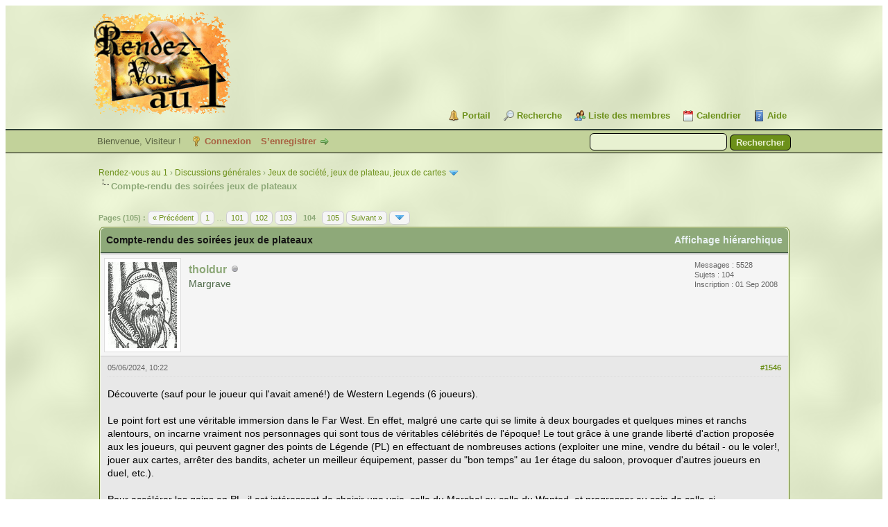

--- FILE ---
content_type: text/html; charset=UTF-8
request_url: https://rdv1.dnsalias.net/forum/thread-1686-post-83584.html
body_size: 23421
content:
<!DOCTYPE html PUBLIC "-//W3C//DTD XHTML 1.0 Transitional//EN" "http://www.w3.org/TR/xhtml1/DTD/xhtml1-transitional.dtd"><!-- start: showthread -->
<html xml:lang="fr" lang="fr" xmlns="http://www.w3.org/1999/xhtml">
<head>
<title>Compte-rendu des soirées jeux de plateaux</title>
<!-- start: headerinclude -->
<link rel="alternate" type="application/rss+xml" title="Derniers sujets (RSS 2.0)" href="https://rdv1.dnsalias.net/forum/syndication.php" />
<link rel="alternate" type="application/atom+xml" title="Derniers sujets (Atom 1.0)" href="https://rdv1.dnsalias.net/forum/syndication.php?type=atom1.0" />
<meta http-equiv="Content-Type" content="text/html; charset=UTF-8" />
<meta http-equiv="Content-Script-Type" content="text/javascript" />
<script type="text/javascript" src="https://rdv1.dnsalias.net/forum/jscripts/jquery.js?ver=1823"></script>
<script type="text/javascript" src="https://rdv1.dnsalias.net/forum/jscripts/jquery.plugins.min.js?ver=1821"></script>
<script type="text/javascript" src="https://rdv1.dnsalias.net/forum/jscripts/general.js?ver=1827"></script>

<link type="text/css" rel="stylesheet" href="https://rdv1.dnsalias.net/forum/css.php?stylesheet%5B0%5D=101&stylesheet%5B1%5D=197&stylesheet%5B2%5D=198&stylesheet%5B3%5D=200&stylesheet%5B4%5D=154&stylesheet%5B5%5D=166&stylesheet%5B6%5D=185" />

<script type="text/javascript">
<!--
	lang.unknown_error = "Une erreur inconnue s’est produite.";
	lang.confirm_title = "Veuillez confirmer";
	lang.expcol_collapse = "[-]";
	lang.expcol_expand = "[+]";
	lang.select2_match = "Un résultat est disponible, appuyez sur entrée pour le sélectionner.";
	lang.select2_matches = "{1} résultats sont disponibles, utilisez les flèches haut et bas pour naviguer.";
	lang.select2_nomatches = "Pas de résultat";
	lang.select2_inputtooshort_single = "Entrez un ou plusieurs caractères";
	lang.select2_inputtooshort_plural = "Entrez {1} caractères ou plus";
	lang.select2_inputtoolong_single = "Supprimez un caractère";
	lang.select2_inputtoolong_plural = "Supprimez {1} caractères";
	lang.select2_selectiontoobig_single = "Vous ne pouvez sélectionner qu’un élément";
	lang.select2_selectiontoobig_plural = "Vous ne pouvez sélectionner que {1} éléments";
	lang.select2_loadmore = "Chargement de plus de résultats&hellip;";
	lang.select2_searching = "Recherche&hellip;";

	var templates = {
		modal: '<div class=\"modal\">\
	<div style=\"overflow-y: auto; max-height: 400px;\">\
		<table border=\"0\" cellspacing=\"0\" cellpadding=\"5\" class=\"tborder\">\
			<tr>\
				<td class=\"thead\"><strong>__title__</strong></td>\
			</tr>\
			<tr>\
				<td class=\"trow1\">__message__</td>\
			</tr>\
			<tr>\
				<td class=\"tfoot\">\
					<div style=\"text-align: center\" class=\"modal_buttons\">__buttons__</div>\
				</td>\
			</tr>\
		</table>\
	</div>\
</div>',
		modal_button: '<input type=\"submit\" class=\"button\" value=\"__title__\"/>&nbsp;'
	};

	var cookieDomain = ".rdv1.dnsalias.net";
	var cookiePath = "/forum/";
	var cookiePrefix = "";
	var cookieSecureFlag = "0";
	var deleteevent_confirm = "Êtes-vous sûr de vouloir supprimer cet événement ?";
	var removeattach_confirm = "Êtes-vous sûr de vouloir supprimer la pièce jointe sélectionnée ?";
	var loading_text = 'Chargement. <br />Patientez&hellip;';
	var saving_changes = 'Sauvegarde des changements&hellip;';
	var use_xmlhttprequest = "1";
	var my_post_key = "80a7fc5edeaeddf673df6d3824e94d3f";
	var rootpath = "https://rdv1.dnsalias.net/forum";
	var imagepath = "https://rdv1.dnsalias.net/forum/imagesrv1";
  	var yes_confirm = "Oui";
	var no_confirm = "Non";
	var MyBBEditor = null;
	var spinner_image = "https://rdv1.dnsalias.net/forum/imagesrv1/spinner.gif";
	var spinner = "<img src='" + spinner_image +"' alt='' />";
	var modal_zindex = 9999;
// -->
</script>
<!-- end: headerinclude -->
<script type="text/javascript">
<!--
	var quickdelete_confirm = "Êtes-vous sûr de vouloir supprimer ce message ?";
	var quickrestore_confirm = "Êtes-vous sûr de vouloir restaurer ce message ?";
	var allowEditReason = "0";
	var thread_deleted = "0";
	var visible_replies = "1573";
	lang.save_changes = "Enregistrer les modifications";
	lang.cancel_edit = "Annuler l’édition";
	lang.quick_edit_update_error = "Il y a eu une erreur lors de l’édition de votre réponse :";
	lang.quick_reply_post_error = "Il y a eu une erreur lors de l’envoi de votre réponse :";
	lang.quick_delete_error = "Il y a eu une erreur lors de la suppression de votre réponse :";
	lang.quick_delete_success = "Le message a bien été supprimé.";
	lang.quick_delete_thread_success = "Le sujet a bien été supprimé.";
	lang.quick_restore_error = "Une erreur est survenue lors de la restauration de votre réponse :";
	lang.quick_restore_success = "Le message a bien été restauré.";
	lang.editreason = "Raison de la modification";
	lang.post_deleted_error = "Vous ne pouvez pas effectuer cette action sur un message supprimé.";
	lang.softdelete_thread = "Supprimer le sujet réversiblement";
	lang.restore_thread = "Restaurer le sujet";
// -->
</script>
<!-- jeditable (jquery) -->
<script type="text/javascript" src="https://rdv1.dnsalias.net/forum/jscripts/report.js?ver=1820"></script>
<script src="https://rdv1.dnsalias.net/forum/jscripts/jeditable/jeditable.min.js"></script>
<script type="text/javascript" src="https://rdv1.dnsalias.net/forum/jscripts/thread.js?ver=1838"></script>
	<script type="text/javascript" src="https://rdv1.dnsalias.net/forum/jscripts/thankyoulike.min.js?ver=30309"></script>
<script type="text/javascript">
<!--
	var tylEnabled = "1";
	var tylDisplayGrowl = "1";
	var tylCollapsible = "1";
	var tylCollDefault = "closed";
	var tylUser = "0";
	var tylSend = "Vous donnez un Merci à ce message";
	var tylRemove = "Vous retirez votre Merci à ce message";
// -->
</script>
</head>
<body>
	<!-- start: header -->
<link rel="icon" type="image/gif" href="https://rdv1.dnsalias.net/forum/favicon.gif">
<div id="container">
		<a name="top" id="top"></a>
		<div id="header">
			<div id="logo">
				<div class="wrapper">
					<a href="https://rdv1.dnsalias.net/forum/index.php"><img src="https://rdv1.dnsalias.net/forum/imagesrv1/logo.gif" alt="Rendez-vous au 1" title="Rendez-vous au 1" /></a>
					<ul class="menu top_links">
						<!-- start: header_menu_portal -->
<li><a href="https://rdv1.dnsalias.net/forum/portal.php" class="portal">Portail</a></li>
<!-- end: header_menu_portal -->
						<!-- start: header_menu_search -->
<li><a href="https://rdv1.dnsalias.net/forum/search.php" class="search">Recherche</a></li>
<!-- end: header_menu_search -->
						<!-- start: header_menu_memberlist -->
<li><a href="https://rdv1.dnsalias.net/forum/memberlist.php" class="memberlist">Liste des membres</a></li>
<!-- end: header_menu_memberlist -->
						<!-- start: header_menu_calendar -->
<li><a href="https://rdv1.dnsalias.net/forum/calendar.php" class="calendar">Calendrier</a></li>
<!-- end: header_menu_calendar -->
						<li><a href="https://rdv1.dnsalias.net/forum/misc.php?action=help" class="help">Aide</a></li>
					</ul>
				</div>
			</div>
			<div id="panel">
				<div class="upper">
					<div class="wrapper">
						<!-- start: header_quicksearch -->
						<form action="https://rdv1.dnsalias.net/forum/search.php">
						<fieldset id="search">
							<input name="keywords" type="text" class="textbox" />
							<input value="Rechercher" type="submit" class="button" />
							<input type="hidden" name="action" value="do_search" />
							<input type="hidden" name="postthread" value="1" />
						</fieldset>
						</form>
<!-- end: header_quicksearch -->
						<!-- start: header_welcomeblock_guest -->
						<!-- Continuation of div(class="upper") as opened in the header template -->
						<span class="welcome">Bienvenue, Visiteur ! <a href="https://rdv1.dnsalias.net/forum/member.php?action=login" onclick="$('#quick_login').modal({ fadeDuration: 250, keepelement: true, zIndex: (typeof modal_zindex !== 'undefined' ? modal_zindex : 9999) }); return false;" class="login">Connexion</a> <a href="https://rdv1.dnsalias.net/forum/member.php?action=register" class="register">S’enregistrer</a></span>
					</div>
				</div>
				<div class="modal" id="quick_login" style="display: none;">
					<form method="post" action="https://rdv1.dnsalias.net/forum/member.php">
						<input name="action" type="hidden" value="do_login" />
						<input name="url" type="hidden" value="" />
						<input name="quick_login" type="hidden" value="1" />
						<input name="my_post_key" type="hidden" value="80a7fc5edeaeddf673df6d3824e94d3f" />
						<table width="100%" cellspacing="0" cellpadding="5" border="0" class="tborder">
							<tr>
								<td class="thead" colspan="2"><strong>Se connecter</strong></td>
							</tr>
							<!-- start: header_welcomeblock_guest_login_modal -->
<tr>
	<td class="trow1" width="25%"><strong>Utilisateur :</strong></td>
	<td class="trow1"><input name="quick_username" id="quick_login_username" type="text" value="" class="textbox initial_focus" /></td>
</tr>
<tr>
	<td class="trow2"><strong>Mot de passe :</strong></td>
	<td class="trow2">
		<input name="quick_password" id="quick_login_password" type="password" value="" class="textbox" /><br />
		<a href="https://rdv1.dnsalias.net/forum/member.php?action=lostpw" class="lost_password">Mot de passe oublié ?</a>
	</td>
</tr>
<tr>
	<td class="trow1">&nbsp;</td>
	<td class="trow1 remember_me">
		<input name="quick_remember" id="quick_login_remember" type="checkbox" value="yes" class="checkbox" checked="checked" />
		<label for="quick_login_remember">Se rappeler</label>
	</td>
</tr>
<tr>
	<td class="trow2" colspan="2">
		<div align="center"><input name="submit" type="submit" class="button" value="Se connecter" /></div>
	</td>
</tr>
<!-- end: header_welcomeblock_guest_login_modal -->
						</table>
					</form>
				</div>
				<script type="text/javascript">
					$("#quick_login input[name='url']").val($(location).attr('href'));
				</script>
<!-- end: header_welcomeblock_guest -->
					<!-- </div> in header_welcomeblock_member and header_welcomeblock_guest -->
				<!-- </div> in header_welcomeblock_member and header_welcomeblock_guest -->
			</div>
		</div>
		<div id="content">
			<div class="wrapper">
				
				
				
				
				
				
				
				<!-- start: nav -->

<div class="navigation">
<!-- start: nav_bit -->
<a href="https://rdv1.dnsalias.net/forum/index.php">Rendez-vous au 1</a><!-- start: nav_sep -->
&rsaquo;
<!-- end: nav_sep -->
<!-- end: nav_bit --><!-- start: nav_bit -->
<a href="forum-14.html">Discussions générales</a><!-- start: nav_sep -->
&rsaquo;
<!-- end: nav_sep -->
<!-- end: nav_bit --><!-- start: nav_bit -->
<a href="forum-38.html">Jeux de société, jeux de plateau, jeux de cartes</a><!-- start: nav_dropdown -->
 <img src="https://rdv1.dnsalias.net/forum/imagesrv1/arrow_down.png" alt="v" title="" class="pagination_breadcrumb_link" id="breadcrumb_multipage" /><!-- start: multipage_breadcrumb -->
<div id="breadcrumb_multipage_popup" class="pagination pagination_breadcrumb" style="display: none;">
<!-- start: multipage_page_link_current -->
 <a href="forum-38.html" class="pagination_current">1</a>
<!-- end: multipage_page_link_current --><!-- start: multipage_page -->
<a href="forum-38-page-2.html" class="pagination_page">2</a>
<!-- end: multipage_page --><!-- start: multipage_page -->
<a href="forum-38-page-3.html" class="pagination_page">3</a>
<!-- end: multipage_page --><!-- start: multipage_page -->
<a href="forum-38-page-4.html" class="pagination_page">4</a>
<!-- end: multipage_page --><!-- start: multipage_page -->
<a href="forum-38-page-5.html" class="pagination_page">5</a>
<!-- end: multipage_page --><!-- start: multipage_end -->
&hellip;  <a href="forum-38-page-7.html" class="pagination_last">7</a>
<!-- end: multipage_end --><!-- start: multipage_nextpage -->
<a href="forum-38-page-2.html" class="pagination_next">Suivant &raquo;</a>
<!-- end: multipage_nextpage -->
</div>
<script type="text/javascript">
// <!--
	if(use_xmlhttprequest == "1")
	{
		$("#breadcrumb_multipage").popupMenu();
	}
// -->
</script>
<!-- end: multipage_breadcrumb -->
<!-- end: nav_dropdown -->
<!-- end: nav_bit --><!-- start: nav_sep_active -->
<br /><img src="https://rdv1.dnsalias.net/forum/imagesrv1/nav_bit.png" alt="" />
<!-- end: nav_sep_active --><!-- start: nav_bit_active -->
<span class="active">Compte-rendu des soirées jeux de plateaux</span>
<!-- end: nav_bit_active -->
</div>
<!-- end: nav -->
				<br />
<!-- end: header -->
	
	
	<div class="float_left">
		<!-- start: multipage -->
<div class="pagination">
<span class="pages">Pages (105) :</span>
<!-- start: multipage_prevpage -->
<a href="thread-1686-page-103.html" class="pagination_previous">&laquo; Précédent</a>
<!-- end: multipage_prevpage --><!-- start: multipage_start -->
<a href="thread-1686.html" class="pagination_first">1</a>  &hellip;
<!-- end: multipage_start --><!-- start: multipage_page -->
<a href="thread-1686-page-101.html" class="pagination_page">101</a>
<!-- end: multipage_page --><!-- start: multipage_page -->
<a href="thread-1686-page-102.html" class="pagination_page">102</a>
<!-- end: multipage_page --><!-- start: multipage_page -->
<a href="thread-1686-page-103.html" class="pagination_page">103</a>
<!-- end: multipage_page --><!-- start: multipage_page_current -->
 <span class="pagination_current">104</span>
<!-- end: multipage_page_current --><!-- start: multipage_page -->
<a href="thread-1686-page-105.html" class="pagination_page">105</a>
<!-- end: multipage_page --><!-- start: multipage_nextpage -->
<a href="thread-1686-page-105.html" class="pagination_next">Suivant &raquo;</a>
<!-- end: multipage_nextpage --><!-- start: multipage_jump_page -->
<div class="popup_menu drop_go_page" style="display: none;">
	<form action="thread-1686.html" method="post">
		<label for="page">Atteindre la page:</label> <input type="number" class="textbox" name="page" value="104" size="4" min="1" max="105" />
		<input type="submit" class="button" value="Valider" />
	</form>
</div>
<a href="javascript:void(0)" class="go_page" title="Atteindre la page"><img src="https://rdv1.dnsalias.net/forum/imagesrv1/arrow_down.png" alt="Atteindre la page" /></a>&nbsp;
<script type="text/javascript">
	var go_page = 'go_page_' + $(".go_page").length;
	$(".go_page").last().attr('id', go_page);
	$(".drop_go_page").last().attr('id', go_page + '_popup');
	$('#' + go_page).popupMenu(false).on('click', function() {
		var drop_go_page = $(this).prev('.drop_go_page');
		if (drop_go_page.is(':visible')) {
			drop_go_page.find('.textbox').trigger('focus');
		}
	});
</script>
<!-- end: multipage_jump_page -->
</div>
<!-- end: multipage -->
	</div>
	<div class="float_right">
		
	</div>
	
	<table border="0" cellspacing="0" cellpadding="5" class="tborder tfixed clear">
		<tr>
			<td class="thead">
				<div class="float_right">
					<span class="smalltext"><strong><a href="showthread.php?mode=threaded&amp;tid=1686&amp;pid=83584#pid83584">Affichage hiérarchique</a></strong></span>
				</div>
				<div>
					<strong>Compte-rendu des soirées jeux de plateaux</strong>
				</div>
			</td>
		</tr>
<tr><td id="posts_container">
	<div id="posts">
		<!-- start: postbit -->

<a name="pid83584" id="pid83584"></a>
<div class="post " style="" id="post_83584">
<div class="post_author">
	<!-- start: postbit_avatar -->
<div class="author_avatar"><a href="user-214.html"><img src="https://rdv1.dnsalias.net/forum/uploads/avatars/avatar_214.jpg?dateline=1746640516" alt="" width="99" height="124" /></a></div>
<!-- end: postbit_avatar -->
	<div class="author_information">
			<strong><span class="largetext"><a href="https://rdv1.dnsalias.net/forum/user-214.html"><font color="#8EA979"><b>tholdur</b></font></a></span></strong> <!-- start: postbit_offline -->
<img src="https://rdv1.dnsalias.net/forum/imagesrv1/buddy_offline.png" title="Hors ligne" alt="Hors ligne" class="buddy_status" />
<!-- end: postbit_offline --><br />
			<span class="smalltext">
				Margrave<br />
				
				
			</span>
	</div>
	<div class="author_statistics">
		<!-- start: postbit_author_user -->
	Messages : 5528<br />
	Sujets : 104<br />
	<!--	Mercis reçus: <span class="tyl_rcvdlikesrange_1">237</span>
<br />
Mercis donnés: 0<br /> -->
	Inscription : 01 Sep 2008
	
<!-- end: postbit_author_user -->
	</div>
</div>
<div class="post_content">
	<div class="post_head">
		<!-- start: postbit_posturl -->
<div class="float_right" style="vertical-align: top">
<strong><a href="thread-1686-post-83584.html#pid83584" title="RE: Compte-rendu des soirées jeux de plateaux">#1546</a></strong>

</div>
<!-- end: postbit_posturl -->
		
		<span class="post_date">05/06/2024, 10:22 <span class="post_edit" id="edited_by_83584"></span></span>
		
	</div>
	<div class="post_body scaleimages" id="pid_83584">
		Découverte (sauf pour le joueur qui l'avait amené!) de Western Legends (6 joueurs).<br />
<br />
Le point fort est une véritable immersion dans le Far West. En effet, malgré une carte qui se limite à deux bourgades et quelques mines et ranchs alentours, on incarne vraiment nos personnages qui sont tous de véritables célébrités de l'époque! Le tout grâce à une grande liberté d'action proposée aux les joueurs, qui peuvent gagner des points de Légende (PL) en effectuant de nombreuses actions (exploiter une mine, vendre du bétail - ou le voler!, jouer aux cartes, arrêter des bandits, acheter un meilleur équipement, passer du "bon temps" au 1er étage du saloon, provoquer d'autres joueurs en duel, etc.).<br />
<br />
Pour accélérer les gains en PL, il est intéressant de choisir une voie, celle du Marshal ou celle du Wanted, et progresser au sein de celle-ci.<br />
On peut donc la jouer totalement RP (j'avais par exemple pour commencer un personnage déjà "Wanted" et j'ai poussé le curseur au maximum pour qu'il devienne le pire des hors-la-loi).<br />
<br />
Le jeu se base aussi sur des cartes de poker particulières, que l'on peut jouer de manière classique au saloon (avec quelques variantes bonus), en tant qu'action de joueur avec les effets inscrits dessus, ou lors des phases de duel avec un autre joueur.<br />
<br />
Il y a longtemps qu'on voulait le tester, on a enfin eu l'occasion et on ne le regrette pas!<br />
<br />
A 6 il peut être long, mais comme tout le monde est dans la partie on ne voit pas le temps passer (à tel point qu'on a joué 1 heure de plus que prévu!).
	</div>
	
	
	<div class="post_meta" id="post_meta_83584">
		
		<div class="float_right">
			
		</div>
	</div>
	
</div>
<div style="display: none;" id="tyl_83584"><!-- start: thankyoulike_postbit -->
<div class="post_controls tyllist ">
	
	<span id="tyl_title_83584" style=""></span><span id="tyl_title_collapsed_83584" style="display: none;"></span><br />
	<span id="tyl_data_83584" style="">&nbsp;&nbsp;• </span>
</div>
<!-- end: thankyoulike_postbit --></div>
<div class="post_controls">
	<div class="postbit_buttons author_buttons float_left">
		<!-- start: postbit_find -->
<a href="search.php?action=finduser&amp;uid=214" title="Trouver tous les messages de cet utilisateur" class="postbit_find"><span>Trouver</span></a>
<!-- end: postbit_find -->
	</div>
	<div class="postbit_buttons post_management_buttons float_right">
		<!-- start: postbit_quote -->
<a href="newreply.php?tid=1686&amp;replyto=83584" title="Citer ce message dans une réponse" class="postbit_quote postbit_mirage"><span>Répondre</span></a>
<!-- end: postbit_quote -->
	</div>
</div>
</div>
<!-- end: postbit --><!-- start: postbit -->

<a name="pid83586" id="pid83586"></a>
<div class="post " style="" id="post_83586">
<div class="post_author">
	<!-- start: postbit_avatar -->
<div class="author_avatar"><a href="user-509.html"><img src="https://rdv1.dnsalias.net/forum/uploads/avatars/avatar_509.jpg?dateline=1748599406" alt="" width="81" height="150" /></a></div>
<!-- end: postbit_avatar -->
	<div class="author_information">
			<strong><span class="largetext"><a href="https://rdv1.dnsalias.net/forum/user-509.html">Lyzi Shadow</a></span></strong> <!-- start: postbit_offline -->
<img src="https://rdv1.dnsalias.net/forum/imagesrv1/buddy_offline.png" title="Hors ligne" alt="Hors ligne" class="buddy_status" />
<!-- end: postbit_offline --><br />
			<span class="smalltext">
				Grand Maître Suprême<br />
				<br />
				
			</span>
	</div>
	<div class="author_statistics">
		<!-- start: postbit_author_user -->
	Messages : 4233<br />
	Sujets : 65<br />
	<!--	Mercis reçus: <span class="tyl_rcvdlikesrange_1">280</span>
<br />
Mercis donnés: 278<br /> -->
	Inscription : 02 May 2011
	
<!-- end: postbit_author_user -->
	</div>
</div>
<div class="post_content">
	<div class="post_head">
		<!-- start: postbit_posturl -->
<div class="float_right" style="vertical-align: top">
<strong><a href="thread-1686-post-83586.html#pid83586" title="RE: Compte-rendu des soirées jeux de plateaux">#1547</a></strong>

</div>
<!-- end: postbit_posturl -->
		
		<span class="post_date">05/06/2024, 14:15 <span class="post_edit" id="edited_by_83586"></span></span>
		
	</div>
	<div class="post_body scaleimages" id="pid_83586">
		Intéressant !<br />
Peut-être un jeu susceptible de plaire à VIK, lui qui préfère les jeux immersifs avec un thème fort ?
	</div>
	
	<!-- start: postbit_signature -->
<div class="signature scaleimages">
Mr. Shadow<br />
<br />
<div style="text-align: left;" class="mycode_align"><span style="font-family: Verdana;" class="mycode_font"><span style="font-style: italic;" class="mycode_i">Doux mon cœur, fermes mes intentions </span>-mantra psi</span></div>

</div>
<!-- end: postbit_signature -->
	<div class="post_meta" id="post_meta_83586">
		
		<div class="float_right">
			
		</div>
	</div>
	
</div>
<div style="display: none;" id="tyl_83586"><!-- start: thankyoulike_postbit -->
<div class="post_controls tyllist ">
	
	<span id="tyl_title_83586" style=""></span><span id="tyl_title_collapsed_83586" style="display: none;"></span><br />
	<span id="tyl_data_83586" style="">&nbsp;&nbsp;• </span>
</div>
<!-- end: thankyoulike_postbit --></div>
<div class="post_controls">
	<div class="postbit_buttons author_buttons float_left">
		<!-- start: postbit_find -->
<a href="search.php?action=finduser&amp;uid=509" title="Trouver tous les messages de cet utilisateur" class="postbit_find"><span>Trouver</span></a>
<!-- end: postbit_find -->
	</div>
	<div class="postbit_buttons post_management_buttons float_right">
		<!-- start: postbit_quote -->
<a href="newreply.php?tid=1686&amp;replyto=83586" title="Citer ce message dans une réponse" class="postbit_quote postbit_mirage"><span>Répondre</span></a>
<!-- end: postbit_quote -->
	</div>
</div>
</div>
<!-- end: postbit --><!-- start: postbit -->

<a name="pid83592" id="pid83592"></a>
<div class="post " style="" id="post_83592">
<div class="post_author">
	<!-- start: postbit_avatar -->
<div class="author_avatar"><a href="user-214.html"><img src="https://rdv1.dnsalias.net/forum/uploads/avatars/avatar_214.jpg?dateline=1746640516" alt="" width="99" height="124" /></a></div>
<!-- end: postbit_avatar -->
	<div class="author_information">
			<strong><span class="largetext"><a href="https://rdv1.dnsalias.net/forum/user-214.html"><font color="#8EA979"><b>tholdur</b></font></a></span></strong> <!-- start: postbit_offline -->
<img src="https://rdv1.dnsalias.net/forum/imagesrv1/buddy_offline.png" title="Hors ligne" alt="Hors ligne" class="buddy_status" />
<!-- end: postbit_offline --><br />
			<span class="smalltext">
				Margrave<br />
				
				
			</span>
	</div>
	<div class="author_statistics">
		<!-- start: postbit_author_user -->
	Messages : 5528<br />
	Sujets : 104<br />
	<!--	Mercis reçus: <span class="tyl_rcvdlikesrange_1">237</span>
<br />
Mercis donnés: 0<br /> -->
	Inscription : 01 Sep 2008
	
<!-- end: postbit_author_user -->
	</div>
</div>
<div class="post_content">
	<div class="post_head">
		<!-- start: postbit_posturl -->
<div class="float_right" style="vertical-align: top">
<strong><a href="thread-1686-post-83592.html#pid83592" title="RE: Compte-rendu des soirées jeux de plateaux">#1548</a></strong>

</div>
<!-- end: postbit_posturl -->
		
		<span class="post_date">06/06/2024, 15:09 <span class="post_edit" id="edited_by_83592"><!-- start: postbit_editedby -->
<span class="edited_post">(Modification du message : 06/06/2024, 15:12 par <a href="https://rdv1.dnsalias.net/forum/user-214.html">tholdur</a>.)</span>
<!-- end: postbit_editedby --></span></span>
		
	</div>
	<div class="post_body scaleimages" id="pid_83592">
		En plus pour rajouter de l'ambiance on lançait la musique de Morricone du duel entre Bronson et Fonda en fond sonore, lors des duels entre joueurs, et aussi une sorte de musique de saloon pendant les parties de poker! <img src="https://rdv1.dnsalias.net/forum/images/smilies/icon_cool.gif" alt="Cool" title="Cool" class="smilie smilie_3" /> <br />
<br />
Comme tout se déroule vite - pour les duels chacun sélectionne une carte poker de sa main, et pour les parties de poker il y a un seul tirage de "flop" que les joueurs complètent avec 1 ou deux cartes de leur main, ces petits intermèdes musicaux étaient suffisamment brefs pour rester agréables et ne pas devenir pénibles et lancinants.<br />
<br />
Je pense que Vik aimerait 7th Continent (peut-être plus encore que 7th Citadel) car d'une part il aime les LDVELH et d'autre part le jeu Robinson Crusoë aventures sur l'île maudite, qui peut s'avérer punitif mais récompense la persévérance. De ce que j'ai compris, c'est une bonne définition pour 7th Continent qui a un côté survie poussé. <br />
<br />
C'est aussi un jeu où le joueur - ou les joueurs en coop - jouent contre le jeu. Dans Western Legends on est assez vite amenés à se tirer dans les pattes!
	</div>
	
	
	<div class="post_meta" id="post_meta_83592">
		
		<div class="float_right">
			
		</div>
	</div>
	
</div>
<div style="display: none;" id="tyl_83592"><!-- start: thankyoulike_postbit -->
<div class="post_controls tyllist ">
	
	<span id="tyl_title_83592" style=""></span><span id="tyl_title_collapsed_83592" style="display: none;"></span><br />
	<span id="tyl_data_83592" style="">&nbsp;&nbsp;• </span>
</div>
<!-- end: thankyoulike_postbit --></div>
<div class="post_controls">
	<div class="postbit_buttons author_buttons float_left">
		<!-- start: postbit_find -->
<a href="search.php?action=finduser&amp;uid=214" title="Trouver tous les messages de cet utilisateur" class="postbit_find"><span>Trouver</span></a>
<!-- end: postbit_find -->
	</div>
	<div class="postbit_buttons post_management_buttons float_right">
		<!-- start: postbit_quote -->
<a href="newreply.php?tid=1686&amp;replyto=83592" title="Citer ce message dans une réponse" class="postbit_quote postbit_mirage"><span>Répondre</span></a>
<!-- end: postbit_quote -->
	</div>
</div>
</div>
<!-- end: postbit --><!-- start: postbit -->

<a name="pid83632" id="pid83632"></a>
<div class="post " style="" id="post_83632">
<div class="post_author">
	<!-- start: postbit_avatar -->
<div class="author_avatar"><a href="user-509.html"><img src="https://rdv1.dnsalias.net/forum/uploads/avatars/avatar_509.jpg?dateline=1748599406" alt="" width="81" height="150" /></a></div>
<!-- end: postbit_avatar -->
	<div class="author_information">
			<strong><span class="largetext"><a href="https://rdv1.dnsalias.net/forum/user-509.html">Lyzi Shadow</a></span></strong> <!-- start: postbit_offline -->
<img src="https://rdv1.dnsalias.net/forum/imagesrv1/buddy_offline.png" title="Hors ligne" alt="Hors ligne" class="buddy_status" />
<!-- end: postbit_offline --><br />
			<span class="smalltext">
				Grand Maître Suprême<br />
				<br />
				
			</span>
	</div>
	<div class="author_statistics">
		<!-- start: postbit_author_user -->
	Messages : 4233<br />
	Sujets : 65<br />
	<!--	Mercis reçus: <span class="tyl_rcvdlikesrange_1">280</span>
<br />
Mercis donnés: 278<br /> -->
	Inscription : 02 May 2011
	
<!-- end: postbit_author_user -->
	</div>
</div>
<div class="post_content">
	<div class="post_head">
		<!-- start: postbit_posturl -->
<div class="float_right" style="vertical-align: top">
<strong><a href="thread-1686-post-83632.html#pid83632" title="RE: Compte-rendu des soirées jeux de plateaux">#1549</a></strong>

</div>
<!-- end: postbit_posturl -->
		
		<span class="post_date">15/06/2024, 02:47 <span class="post_edit" id="edited_by_83632"></span></span>
		
	</div>
	<div class="post_body scaleimages" id="pid_83632">
		<div style="text-align: justify;" class="mycode_align">Ce soir chez VIK, découverte de <span style="font-style: italic;" class="mycode_i">Spirit Island</span>, avec Alendir dans le rôle d'un esprit de la pierre et de la terre, Albatur, ensuite remplacé par VIK (décidément…) dans le rôle des yeux de la forêt et votre serviteur dans le rôle d'un esprit du feu et de la chaleur.<br />
<br />
Le concept de <span style="font-style: italic;" class="mycode_i">Spirit Island</span> est que sur notre paisible île enchantée, peuplée de sympathiques autochtones connus sous le nom de "Dahans", se trouvent colonisés par de vilains envahisseurs à moustache, casque morion et cuirasse métallique bombée. Et il va falloir soit tous les exterminer de chez nous, soit au moins leur faire tellement peur qu'ils partiront d'eux mêmes.<br />
<br />
Dans la plupart des jeux, les "méchants" sont en noir ou en gris (ça permet de faire une "non couleur" différente des éléments des joueurs et immédiatement identifiable), genre le bandit des <span style="font-style: italic;" class="mycode_i">Colons de Catane</span>, les Pictes et Saxons des <span style="font-style: italic;" class="mycode_i">Chevaliers de la Table Ronde</span>, les zombies dans <span style="font-style: italic;" class="mycode_i">Zombicide</span>... Là, les pions des méchants colons sont blancs, au cas où le symbolisme était pas assez clair <img src="https://rdv1.dnsalias.net/forum/images/smilies/icon_mrgreen.gif" alt="Mrgreen" title="Mrgreen" class="smilie smilie_13" /><br />
<br />
C'est un pur coop et le mécanisme est assez complexe. Pas d'objectif secret ou individuel des joueurs, ni d'informations secrètes, ce qui me fait craindre très très fort l'effet leader, puisqu'aucun joueur n'a de levier pour justifier l'individualité de sa stratégie… Mais il a le mérite de permettre à tous les joueurs (des "esprits" magiques, gardiens de l'île et des autochtones) de jouer en même temps, ce qui fait quand même gagner *un peu* de temps.<br />
<br />
Le rythme du tour est toujours le même :<br />
1) d'abord les esprits jouent (ils peuvent tirer des cartes, gagner de l'énergie, augmenter leur présence sur la carte, jouer une carte de sa main, utiliser un pouvoir "rapide" d'une carte jouée…)<br />
2) ensuite il y a un événement<br />
3) si les esprits ont réussi à débloquer une ou plusieurs cartes Peur, il y a un événement Peur en plus<br />
4) les envahisseurs ravagent tout dans un type de terrain précis (désert de sable, fange, montagne, jungle, ou n'importe lequel mais côtier) où ils sont déjà présents (voire deux types de terrain en même temps, quand on est avancé dans la partie) - ce qui peut tuer des autochtones ou ravager des terrains adjacents en chaîne.<br />
5) les envahisseurs construisent des villages ou des cités dans un (ou deux) type de terrain précis où ils sont présents<br />
6) de nouveaux envahisseurs "explorent", c'est à dire apparaissent sur, un (ou deux) type de terrain précis<br />
7) une fois les envahisseurs ayant fini toutes leurs actions, les esprits peuvent utiliser les pouvoirs "lents" de leurs cartes jouées en 1 ou spécifiques à leur esprit<br />
et on recommence.<br />
<br />
Pour cette première fois, nous avons joué avec toutes les extensions... parce qu'apparemment ça n'ajoute pas de mécanismes, seulement des cartes et des esprits jouables.<br />
Et nous avons combattu les envahisseurs "génériques" de la règle de base (il peut aussi il y avoir des "nations" qui ont des pouvoirs spécifiques) et avec les conditions de victoire de base, sans scénario (ce qui, j'imagine, rajoute des obstacles, mais aussi des quêtes secondaires pour avoir des bonus/malus selon si on les accomplit ou pas, ou des conditions de victoire supplémentaires/alternatives...)<br />
<br />
Comme souvent dans les coop, on est pris à devoir à éteindre plein d'incendies en même temps.<br />
Nous avons vite constaté que chaque fois qu'on arrivait péniblement, à renfort de jeu de cartes et de dépense d'énergie, à tuer 3 envahisseurs, il en revenait 5 à chaque fois.<br />
Heureusement, les conditions de victoire deviennent "plus faciles" en cours de partie, si on inflige de la Peur.<br />
<br />
En gros, en début de partie, la seule condition de victoire possible c'est l'extermination totale : qu'il ne reste plus ni aucun explorateur (pion envahisseur de base, 1 point de vie, 1 point de dégât), ni aucun village (2PV, 2dég), ni aucune cité (3PV, 3dég).<br />
Quand on a cumulé un certain nombre de points de Peur infligés aux envahisseurs (là pour nous c'était 12 parce qu'on jouait à 3 esprits : c'est 4 par joueur), on tire une carte Peur. Ce qui, déjà, nous donne un bonus.<br />
Mais au bout de 3 cartes Peur, les conditions de victoire changent !<br />
Il n'y a plus besoin de détruire que tous les villages et toutes les cités (donc même s'il reste des explorateurs de base sur le plateau, on gagne).<br />
Et encore 3 cartes Peur après (6 en tout), il n'y a plus qu'à détruire toutes les cités pour gagner.<br />
<br />
À un moment où on était envahis de partout, nous avons donc "rushé" le facteur Peur, de façon à nous rendre la victoire plus facile à atteindre. (L'extermination totale devenait totalement impossible... par contre, à trois joueurs, virer 5 ou 6 cités… ça paraissait abordable !)<br />
Cependant, j'ai eu la chance de poser un pouvoir majeur (une épidémie à bord des bateaux des colons) qui, si j'avais toutes les ressources pour l'utiliser à sa puissance maximale (et je les avais), il était possible que nous sacrifions tous ensemble de l'énergie (et à ce stade on en avait tous plein) pour virer du jeu la prochaine carte Peur.<br />
Voyant donc que les envahisseurs commençait à exploser de partout, j'ai utilisé deux fois ce super pouvoir… et ça nous a permis de vider complètement la pioche Peur.<br />
Or, quand elle est vide, c'est victoire immédiate !<br />
Ces sales migrants qui cassent tout chez nous sont donc partis de notre beau pays, et bon débarras, s'paaaas ?<br />
(un jeu qui arrive donc à être à la fois d'extrême gauche et d'extrême droite <img src="https://rdv1.dnsalias.net/forum/images/smilies/icon_razz.gif" alt="Tongue" title="Tongue" class="smilie smilie_5" /> )<br />
<br />
"Vous allez sans doute perdre la première partie", nous avait dit VIC," c'est normal, c'est un jeu très complexe."<br />
Eh bien, nous avons réussi à le démentir…<br />
Victoire dès le premier essai, donc, même si c'était très improbable.<br />
<br />
(J'ajoute que chaque esprit est assez thématique et se joue différemment.<br />
Ils ont des affinités avec divers types de terrain - mon esprit de feu et de chaleur s'installait plus facilement dans les montagnes et les déserts, par exemple, et je suppose que "les yeux de la forêt" avait des bonus dans la jungle, etc. - et leurs pouvoirs spécifiques sont souvent axés "attaque", "contrôle" (déplacer des envahisseurs ou des Dahans), "peur", "défense" (et soins) ou "utilitaire" (tout le reste), ou un assortiment de plusieurs domaines avec moins d'efficacité. Le mien était très axé "attaque", par exemple, son pouvoir inné gratuit lui permettant de causer des dégâts à distance sur les envahisseurs. Celui d'Albatur/VIK avait par contre un pouvoir inné lui permettant d'augmenter la défense d'un terrain à sa portée.<br />
J'ai lu aussi sur une critique qu'il y a un esprit de l'océan qui a un gameplay en deux temps, où d'abord il ajoute plein d'éléments sur des terrains en bord de mer, puis dans un second temps les retire en emportant tout sur son passage - rappelant ainsi le mouvement de la marée.)</div>
	</div>
	
	<!-- start: postbit_signature -->
<div class="signature scaleimages">
Mr. Shadow<br />
<br />
<div style="text-align: left;" class="mycode_align"><span style="font-family: Verdana;" class="mycode_font"><span style="font-style: italic;" class="mycode_i">Doux mon cœur, fermes mes intentions </span>-mantra psi</span></div>

</div>
<!-- end: postbit_signature -->
	<div class="post_meta" id="post_meta_83632">
		
		<div class="float_right">
			
		</div>
	</div>
	
</div>
<div style="display: none;" id="tyl_83632"><!-- start: thankyoulike_postbit -->
<div class="post_controls tyllist ">
	
	<span id="tyl_title_83632" style=""></span><span id="tyl_title_collapsed_83632" style="display: none;"></span><br />
	<span id="tyl_data_83632" style="">&nbsp;&nbsp;• </span>
</div>
<!-- end: thankyoulike_postbit --></div>
<div class="post_controls">
	<div class="postbit_buttons author_buttons float_left">
		<!-- start: postbit_find -->
<a href="search.php?action=finduser&amp;uid=509" title="Trouver tous les messages de cet utilisateur" class="postbit_find"><span>Trouver</span></a>
<!-- end: postbit_find -->
	</div>
	<div class="postbit_buttons post_management_buttons float_right">
		<!-- start: postbit_quote -->
<a href="newreply.php?tid=1686&amp;replyto=83632" title="Citer ce message dans une réponse" class="postbit_quote postbit_mirage"><span>Répondre</span></a>
<!-- end: postbit_quote -->
	</div>
</div>
</div>
<!-- end: postbit --><!-- start: postbit -->

<a name="pid83724" id="pid83724"></a>
<div class="post " style="" id="post_83724">
<div class="post_author">
	<!-- start: postbit_avatar -->
<div class="author_avatar"><a href="user-214.html"><img src="https://rdv1.dnsalias.net/forum/uploads/avatars/avatar_214.jpg?dateline=1746640516" alt="" width="99" height="124" /></a></div>
<!-- end: postbit_avatar -->
	<div class="author_information">
			<strong><span class="largetext"><a href="https://rdv1.dnsalias.net/forum/user-214.html"><font color="#8EA979"><b>tholdur</b></font></a></span></strong> <!-- start: postbit_offline -->
<img src="https://rdv1.dnsalias.net/forum/imagesrv1/buddy_offline.png" title="Hors ligne" alt="Hors ligne" class="buddy_status" />
<!-- end: postbit_offline --><br />
			<span class="smalltext">
				Margrave<br />
				
				
			</span>
	</div>
	<div class="author_statistics">
		<!-- start: postbit_author_user -->
	Messages : 5528<br />
	Sujets : 104<br />
	<!--	Mercis reçus: <span class="tyl_rcvdlikesrange_1">237</span>
<br />
Mercis donnés: 0<br /> -->
	Inscription : 01 Sep 2008
	
<!-- end: postbit_author_user -->
	</div>
</div>
<div class="post_content">
	<div class="post_head">
		<!-- start: postbit_posturl -->
<div class="float_right" style="vertical-align: top">
<strong><a href="thread-1686-post-83724.html#pid83724" title="RE: Compte-rendu des soirées jeux de plateaux">#1550</a></strong>

</div>
<!-- end: postbit_posturl -->
		
		<span class="post_date">24/06/2024, 22:39 <span class="post_edit" id="edited_by_83724"><!-- start: postbit_editedby -->
<span class="edited_post">(Modification du message : 25/06/2024, 07:21 par <a href="https://rdv1.dnsalias.net/forum/user-214.html">tholdur</a>.)</span>
<!-- end: postbit_editedby --></span></span>
		
	</div>
	<div class="post_body scaleimages" id="pid_83724">
		On a testé <span style="font-weight: bold;" class="mycode_b">Capitaine Sonar</span>, qui dépoussière la bataille navale de papa (ou grand papa!) pour en faire un jeu dynamique plein de tensions et de rebondissements!<br />
<br />
Le principe de base est de couler le sous-marin ennemi, avec dans chaque camp 4 rôles. Le capitaine, le second, le machiniste et l'opérateur radio. La configuration optimale est à 8 joueurs, mais nous l'avons testé à 6 et c'était très bien (un joueur endossait le rôle du capitaine et du second).<br />
<br />
Le capitaine décide de la trajectoire sur la carte en donnant un cap. Le second se charge de la mise à disponibilité des options du sous-marin (lancer un drone de reconnaissance, tirer une torpille, larguer une mine). C'est le capitaine qui va décider des actions à activer une fois qu'elles sont débloquées par le second.<br />
<br />
Le machiniste recense les avaries, qui vont pouvoir empêcher le second de débloquer certaines actions. Il existe un système d'auto-réparation, sinon le capitaine peut donner l'ordre de faire surface pour réparer. Pour cela un mini-jeu se met en place, où les joueurs doivent entourer des compartiments du sous-marin sans dépasser. Plus ils prennent de temps, plus l'autre équipe peut les attaquer, car refaire surface implique de signaler le secteur dans lequel on le fait. Dès que le mini-jeu est fait, il faut l'aval de l'autre équipe pour effacer toutes les avarie. Si le trait dépasser, il faut effacer et le refaire, ce qui perd de précieuses secondes!<br />
<br />
L'opérateur radio a un rôle un peu différent, il ne s'occupe pas de son propre sous-marin mais écoute les caps donnés par le capitaine adverse et reporte le trajet sur sa propre carte sur un transparent. Au fil des déplacements il va tenter de déterminer la position de l'adversaire, un peu comme un vrai marin écouterait les échos du sous-marin. Plus le déplacement avance, plus les chances de se faire repérer augmentent, car certaines iles sur la carte bloquent la trajectoire. En ajustant le transparent de telle sorte que la trajectoire ne rencontre aucune ile, il peut petit a petit resserrer l'étau.<br />
<br />
Le moyen de s'échapper est de déclencher une zone de silence, permettant de "fuir" jusqu'à 4 cases. C'est alors à nouveau l'incertitude sur la position.<br />
<br />
On peut jouer au tour par tour ou en direct, et c'est cette option qu'on a pris d'entrée et qui fait tout le sel du jeu. Un capitaine et un équipage bien coordonnés peuvent faire la différence en se déplaçant plus rapidement que les adversaires. Certains ordres du capitaine stoppent la partie pour tout le monde, le temps de résoudre l'action (par exemple savoir si une torpille a atteint son but). Puis tout recommence en temps réel!<br />
<br />
Le premier bâtiment de guerre à être touché 4 fois est envoyé par le fond.<br />
<br />
Un jeu très immersif, c'est le cas de le dire! On a fait 3 parties pour tester tous les rôles au moins une fois. Et en plus il ne prend pas trop de temps par partie donc je ne vois pas vraiment de points négatifs! Peut-être le nombre de joueurs car moins il y en a et plus on perd de l'intérêt. On peut joueur à deux, mais je pense que 4 est le minimum pour avoir dans chaque équipe un joueur qui s'occupe du sous marin et l'autre qui écoute l'autre capitaine. La configuration en nombre impair est possible, mais je pense que cela déséquilibre quand même le jeu.<br />
<br />
Edit: Il y a aussi plusieurs cartes pour augmenter le niveau de difficulté ainsi que des scénario, mais nous n'avons pas testé ces derniers qui doivent forcément ajouter de l'intérêt au jeu.
	</div>
	
	
	<div class="post_meta" id="post_meta_83724">
		
		<div class="float_right">
			
		</div>
	</div>
	
</div>
<div style="display: none;" id="tyl_83724"><!-- start: thankyoulike_postbit -->
<div class="post_controls tyllist ">
	
	<span id="tyl_title_83724" style=""></span><span id="tyl_title_collapsed_83724" style="display: none;"></span><br />
	<span id="tyl_data_83724" style="">&nbsp;&nbsp;• </span>
</div>
<!-- end: thankyoulike_postbit --></div>
<div class="post_controls">
	<div class="postbit_buttons author_buttons float_left">
		<!-- start: postbit_find -->
<a href="search.php?action=finduser&amp;uid=214" title="Trouver tous les messages de cet utilisateur" class="postbit_find"><span>Trouver</span></a>
<!-- end: postbit_find -->
	</div>
	<div class="postbit_buttons post_management_buttons float_right">
		<!-- start: postbit_quote -->
<a href="newreply.php?tid=1686&amp;replyto=83724" title="Citer ce message dans une réponse" class="postbit_quote postbit_mirage"><span>Répondre</span></a>
<!-- end: postbit_quote -->
	</div>
</div>
</div>
<!-- end: postbit --><!-- start: postbit -->

<a name="pid84110" id="pid84110"></a>
<div class="post " style="" id="post_84110">
<div class="post_author">
	<!-- start: postbit_avatar -->
<div class="author_avatar"><a href="user-17.html"><img src="https://rdv1.dnsalias.net/forum/uploads/avatars/avatar_17.jpg?dateline=1746365233" alt="" width="120" height="150" /></a></div>
<!-- end: postbit_avatar -->
	<div class="author_information">
			<strong><span class="largetext"><a href="https://rdv1.dnsalias.net/forum/user-17.html">Outremer</a></span></strong> <!-- start: postbit_offline -->
<img src="https://rdv1.dnsalias.net/forum/imagesrv1/buddy_offline.png" title="Hors ligne" alt="Hors ligne" class="buddy_status" />
<!-- end: postbit_offline --><br />
			<span class="smalltext">
				Nahual<br />
				<br />
				
			</span>
	</div>
	<div class="author_statistics">
		<!-- start: postbit_author_user -->
	Messages : 4618<br />
	Sujets : 141<br />
	<!--	Mercis reçus: <span class="tyl_rcvdlikesrange_1">241</span>
<br />
Mercis donnés: 32<br /> -->
	Inscription : 09 Aug 2006
	
<!-- end: postbit_author_user -->
	</div>
</div>
<div class="post_content">
	<div class="post_head">
		<!-- start: postbit_posturl -->
<div class="float_right" style="vertical-align: top">
<strong><a href="thread-1686-post-84110.html#pid84110" title="RE: Compte-rendu des soirées jeux de plateaux">#1551</a></strong>

</div>
<!-- end: postbit_posturl -->
		
		<span class="post_date">22/08/2024, 23:47 <span class="post_edit" id="edited_by_84110"><!-- start: postbit_editedby -->
<span class="edited_post">(Modification du message : 22/08/2024, 23:49 par <a href="https://rdv1.dnsalias.net/forum/user-17.html">Outremer</a>.)</span>
<!-- end: postbit_editedby --></span></span>
		
	</div>
	<div class="post_body scaleimages" id="pid_84110">
		<span style="text-decoration: underline;" class="mycode_u">Énigme mathématique</span><br />
<br />
Soient un jeu à traître(s) et quatre joueurs.<br />
<br />
Soient neuf cartes Rôles, trois "Traître" et six "Pas Traître". Lorsqu'on a plusieurs cartes Rôles différentes, les cartes "Traître" l'emportent sur les autres.<br />
<br />
Au début du jeu, on mélange les cartes Rôles et on distribue face cachée :<br />
- une carte au joueur A,<br />
- deux cartes au joueur B,<br />
- une carte au joueur C,<br />
- une carte au joueur D.<br />
<br />
La partie s'engage ensuite. Parvenu à un certain stade, on prend les quatre cartes Rôles qui n'ont pas été distribuées et on y ajoute une carte "Pas sûr". Le détenteur d'une carte "Pas sûr" peut ou non être un traître, ça dépend de certains facteurs ; pour les besoins de cette énigme, disons que cette carte lui donne une chance sur trois d'en être un (mais s'il a par ailleurs une carte "Traître", elle s'appliquera de toute façon).<br />
<br />
On mélange ces cinq cartes et on les distribue face cachée comme suit :<br />
- une carte au joueur A,<br />
- une carte au joueur B,<br />
- une carte au joueur C,<br />
- deux cartes au joueur D.<br />
<br />
La carte "Pas sûr" doit être révélée tout de suite. Toutes les autres restent secrètes, même s'il existe quelques moyens d'espionner les cartes Rôles d'un autre et qu'un traître peut se révéler à son tour s'il le souhaite.<br />
<br />
Quelle est la probabilité pour qu'il y ait un seul traître au tout début de la partie et que ce soit le joueur A ?<br />
<br />
<br />
<br />
Réponse :<br />
<br />
<div class="spoiler">
			<div class="spoiler_title"><span class="spoiler_button" onclick="javascript: if(parentNode.parentNode.getElementsByTagName('div')[1].style.display == 'block'){ parentNode.parentNode.getElementsByTagName('div')[1].style.display = 'none'; this.innerHTML='Montrer le contenu'; } else { parentNode.parentNode.getElementsByTagName('div')[1].style.display = 'block'; this.innerHTML='Cacher le contenu'; }">Montrer le contenu</span></div>
			<div class="spoiler_content" style="display: none;"><span class="spoiler_content_title">Spoiler</span><br />
<br />
 Le joueur A était Alendir, donc 99%.<br />
<br />
</div>
		</div>
	</div>
	
	
	<div class="post_meta" id="post_meta_84110">
		
		<div class="float_right">
			
		</div>
	</div>
	
</div>
<div style="" id="tyl_84110"><!-- start: thankyoulike_postbit -->
<div class="post_controls tyllist ">
	<a href="javascript:void(0)" onclick="thankyoulike.tgl(84110);return false;" title="[+]" id="tyl_a_expcol_84110"><img src="https://rdv1.dnsalias.net/forum/imagesrv1/collapse_collapsed.png" alt="[+]" id="tyl_i_expcol_84110" /></a> 
	<span id="tyl_title_84110" style="display: none;"><strong>1 personne remercie Outremer pour ce message :</strong></span><span id="tyl_title_collapsed_84110" style=""><strong>1 personne remercie Outremer pour ce message !</strong></span><br />
	<span id="tyl_data_84110" style="display: none;">&nbsp;&nbsp;• <span class="smalltext"></span><a href="user-5.html" class="smalltext" title='23/08/2024'>Jehan</a></span>
</div>
<!-- end: thankyoulike_postbit --></div>
<div class="post_controls">
	<div class="postbit_buttons author_buttons float_left">
		<!-- start: postbit_find -->
<a href="search.php?action=finduser&amp;uid=17" title="Trouver tous les messages de cet utilisateur" class="postbit_find"><span>Trouver</span></a>
<!-- end: postbit_find -->
	</div>
	<div class="postbit_buttons post_management_buttons float_right">
		<!-- start: postbit_quote -->
<a href="newreply.php?tid=1686&amp;replyto=84110" title="Citer ce message dans une réponse" class="postbit_quote postbit_mirage"><span>Répondre</span></a>
<!-- end: postbit_quote -->
	</div>
</div>
</div>
<!-- end: postbit --><!-- start: postbit -->

<a name="pid84111" id="pid84111"></a>
<div class="post " style="" id="post_84111">
<div class="post_author">
	<!-- start: postbit_avatar -->
<div class="author_avatar"><a href="user-214.html"><img src="https://rdv1.dnsalias.net/forum/uploads/avatars/avatar_214.jpg?dateline=1746640516" alt="" width="99" height="124" /></a></div>
<!-- end: postbit_avatar -->
	<div class="author_information">
			<strong><span class="largetext"><a href="https://rdv1.dnsalias.net/forum/user-214.html"><font color="#8EA979"><b>tholdur</b></font></a></span></strong> <!-- start: postbit_offline -->
<img src="https://rdv1.dnsalias.net/forum/imagesrv1/buddy_offline.png" title="Hors ligne" alt="Hors ligne" class="buddy_status" />
<!-- end: postbit_offline --><br />
			<span class="smalltext">
				Margrave<br />
				
				
			</span>
	</div>
	<div class="author_statistics">
		<!-- start: postbit_author_user -->
	Messages : 5528<br />
	Sujets : 104<br />
	<!--	Mercis reçus: <span class="tyl_rcvdlikesrange_1">237</span>
<br />
Mercis donnés: 0<br /> -->
	Inscription : 01 Sep 2008
	
<!-- end: postbit_author_user -->
	</div>
</div>
<div class="post_content">
	<div class="post_head">
		<!-- start: postbit_posturl -->
<div class="float_right" style="vertical-align: top">
<strong><a href="thread-1686-post-84111.html#pid84111" title="RE: Compte-rendu des soirées jeux de plateaux">#1552</a></strong>

</div>
<!-- end: postbit_posturl -->
		
		<span class="post_date">23/08/2024, 07:16 <span class="post_edit" id="edited_by_84111"><!-- start: postbit_editedby -->
<span class="edited_post">(Modification du message : 23/08/2024, 07:17 par <a href="https://rdv1.dnsalias.net/forum/user-214.html">tholdur</a>.)</span>
<!-- end: postbit_editedby --></span></span>
		
	</div>
	<div class="post_body scaleimages" id="pid_84111">
		Excellent ! <img src="https://rdv1.dnsalias.net/forum/images/smilies/icon_lol.gif" alt="LOL" title="LOL" class="smilie smilie_20" /><br />
<br />
J'ai regardé <span style="font-weight: bold;" class="mycode_b">Les traîtres</span> hier sur M6 - j'ai toujours regardé depuis la première saison, avec Bernard Werber candidat qui évoquait les Loups-garous de Thiercelieux pour faire un parallèle avec l'émission - et je pense que si un jour une version existait pour des candidats qui ne sont pas des "célébrités", Mr A. serait un traître remarquable!
	</div>
	
	
	<div class="post_meta" id="post_meta_84111">
		
		<div class="float_right">
			
		</div>
	</div>
	
</div>
<div style="display: none;" id="tyl_84111"><!-- start: thankyoulike_postbit -->
<div class="post_controls tyllist ">
	
	<span id="tyl_title_84111" style=""></span><span id="tyl_title_collapsed_84111" style="display: none;"></span><br />
	<span id="tyl_data_84111" style="">&nbsp;&nbsp;• </span>
</div>
<!-- end: thankyoulike_postbit --></div>
<div class="post_controls">
	<div class="postbit_buttons author_buttons float_left">
		<!-- start: postbit_find -->
<a href="search.php?action=finduser&amp;uid=214" title="Trouver tous les messages de cet utilisateur" class="postbit_find"><span>Trouver</span></a>
<!-- end: postbit_find -->
	</div>
	<div class="postbit_buttons post_management_buttons float_right">
		<!-- start: postbit_quote -->
<a href="newreply.php?tid=1686&amp;replyto=84111" title="Citer ce message dans une réponse" class="postbit_quote postbit_mirage"><span>Répondre</span></a>
<!-- end: postbit_quote -->
	</div>
</div>
</div>
<!-- end: postbit --><!-- start: postbit -->

<a name="pid84365" id="pid84365"></a>
<div class="post " style="" id="post_84365">
<div class="post_author">
	<!-- start: postbit_avatar -->
<div class="author_avatar"><a href="user-214.html"><img src="https://rdv1.dnsalias.net/forum/uploads/avatars/avatar_214.jpg?dateline=1746640516" alt="" width="99" height="124" /></a></div>
<!-- end: postbit_avatar -->
	<div class="author_information">
			<strong><span class="largetext"><a href="https://rdv1.dnsalias.net/forum/user-214.html"><font color="#8EA979"><b>tholdur</b></font></a></span></strong> <!-- start: postbit_offline -->
<img src="https://rdv1.dnsalias.net/forum/imagesrv1/buddy_offline.png" title="Hors ligne" alt="Hors ligne" class="buddy_status" />
<!-- end: postbit_offline --><br />
			<span class="smalltext">
				Margrave<br />
				
				
			</span>
	</div>
	<div class="author_statistics">
		<!-- start: postbit_author_user -->
	Messages : 5528<br />
	Sujets : 104<br />
	<!--	Mercis reçus: <span class="tyl_rcvdlikesrange_1">237</span>
<br />
Mercis donnés: 0<br /> -->
	Inscription : 01 Sep 2008
	
<!-- end: postbit_author_user -->
	</div>
</div>
<div class="post_content">
	<div class="post_head">
		<!-- start: postbit_posturl -->
<div class="float_right" style="vertical-align: top">
<strong><a href="thread-1686-post-84365.html#pid84365" title="RE: Compte-rendu des soirées jeux de plateaux">#1553</a></strong>

</div>
<!-- end: postbit_posturl -->
		
		<span class="post_date">24/09/2024, 08:30 <span class="post_edit" id="edited_by_84365"><!-- start: postbit_editedby -->
<span class="edited_post">(Modification du message : 24/09/2024, 08:36 par <a href="https://rdv1.dnsalias.net/forum/user-214.html">tholdur</a>.)</span>
<!-- end: postbit_editedby --></span></span>
		
	</div>
	<div class="post_body scaleimages" id="pid_84365">
		Première partie de <span style="font-weight: bold;" class="mycode_b">Barbarian Kingdoms</span> à 5 joueurs.<br />
<br />
Ce jeu de conquête a pour filiation directe Mare Nostrum. D'une part parce qu'il s'en inspire du point de vue des mécaniques du jeu, tout en les épurant pour rendre les parties plus rapides. Parce que le commerce, c'est bien, mais les batailles et le pillage, c'est encore mieux!<br />
On ne marchande donc pas. On recrute des troupes, on pille, et on se bat contre des armées ennemies pour agrandir notre territoire. Voilà un vrai beau programme !<br />
<br />
Et d'autre part, le jeu se passe au Ve siècle, donc après la débâcle de l'empire Romain. C'est un peu la "saison 2" de Mare Nostrum. Franchement, qui n'a pas envie d'incarner Attila et ses hordes qui ravagent tout sur son passage, ou Clovis qui aime bien fracasser des trucs sur la tête de ses soldats pour rappeler qu'un partage du butin doit être équitable (tout pour le roi!)?<br />
<br />
Les peuples à guider vers la suprématie sont les Francs, les Huns, les Ostrogoths, les Saxons, les Vandales et les Wisigoth. Avec en tête d'affiche, respectivement: Clovis, Attila, Theodoric, Ælle , Genseric et Alaric. De savoureux personnages, avec des capacités différentes. Pour gagner il faut soit tuer 2 rois adverses, soit contrôler 7 territoires.<br />
<br />
On retient vite les actions possibles pour un tour. Le dilemme c'est qu'on ne peut en réaliser qu'une seule.<br />
<br />
Pour annexer un territoire voisin non défendu, il faut d'abord l'envahir avec son armée. On avance simplement une troupe dans le territoire. Et là les autres joueurs, s'ils sont présent à proximité, peuvent contester cette invasion en envoyant également une troupe, pour déclencher une bataille. Seuls deux joueurs peuvent livrer bataille, jamais plus. Si d'autres troupes des 2 belligérants sont voisines, il est possible de les appeler en renfort pour augmenter les chances de victoire.<br />
<br />
Si on a déjà envahi un territoire, il est alors possible de le revendiquer, pour poser notre emblème dessus et le compter dans notre escarcelle. Là aussi, sur le même principe que l'invasion, les autres joueurs à proximité peuvent contester la revendication.<br />
<br />
Une des spécificités du jeu pour gagner les batailles est le pot-de-vin. Par défaut, en combat les rois valent 6 points et les armées 3. Et on additionne les valeurs de chaque camp. Mais en plus chaque belligérant place un certain nombre des pièces de son trésor dans un sac, et ils vont échanger leurs sacs, leurs pots-de-vins respectifs. La valeur des pièces des sacs échangés va alors s'ajouter au potentiel de combat des rois+armée, et celui qui a le meilleur score remporte la bataille. Il renforce sa position, mais en ayant puisé dans ses finances, se retrouve démuni pour recruter de nouvelles troupes, ou pour faire face à une nouvelle bataille. Celui qui a perdu, par contre, voit son trésor augmenter, ce qui lui permettra d'avoir plus de chance de gagner une prochaine bataille.<br />
<br />
L'autre spécificité, c'est que les pièces sont soit chez les joueurs, soit sur les territoires. Il n'y a pas de banque. Quand on recrute une troupe, on place l'argent sur le territoire où on installe la troupe. Idem quand on revendique: on doit placer de l'argent sur le territoire. Pour récupérer de l'argent, on peut envahir une région qui en a, ou taxer nos propres territoires, pour récupérer l'argent qui se trouve dessus.<br />
<br />
Le jeu tourne très bien, même si on peut prendre du temps pour peser nos décisions, comme dans tout jeu de ce type.<br />
<br />
Je conseillerai donc ce Barbarian Kingdoms pour qui veut retrouver les sensations de Mare Nostrum, découvrir une tension nouvelle lors des phases de pot-de-vin, et qui aiment que les parties ne s'éternisent pas trop!
	</div>
	
	
	<div class="post_meta" id="post_meta_84365">
		
		<div class="float_right">
			
		</div>
	</div>
	
</div>
<div style="" id="tyl_84365"><!-- start: thankyoulike_postbit -->
<div class="post_controls tyllist ">
	<a href="javascript:void(0)" onclick="thankyoulike.tgl(84365);return false;" title="[+]" id="tyl_a_expcol_84365"><img src="https://rdv1.dnsalias.net/forum/imagesrv1/collapse_collapsed.png" alt="[+]" id="tyl_i_expcol_84365" /></a> 
	<span id="tyl_title_84365" style="display: none;"><strong>1 personne remercie tholdur pour ce message :</strong></span><span id="tyl_title_collapsed_84365" style=""><strong>1 personne remercie tholdur pour ce message !</strong></span><br />
	<span id="tyl_data_84365" style="display: none;">&nbsp;&nbsp;• <span class="smalltext"></span><a href="user-5.html" class="smalltext" title='28/09/2024'>Jehan</a></span>
</div>
<!-- end: thankyoulike_postbit --></div>
<div class="post_controls">
	<div class="postbit_buttons author_buttons float_left">
		<!-- start: postbit_find -->
<a href="search.php?action=finduser&amp;uid=214" title="Trouver tous les messages de cet utilisateur" class="postbit_find"><span>Trouver</span></a>
<!-- end: postbit_find -->
	</div>
	<div class="postbit_buttons post_management_buttons float_right">
		<!-- start: postbit_quote -->
<a href="newreply.php?tid=1686&amp;replyto=84365" title="Citer ce message dans une réponse" class="postbit_quote postbit_mirage"><span>Répondre</span></a>
<!-- end: postbit_quote -->
	</div>
</div>
</div>
<!-- end: postbit --><!-- start: postbit -->

<a name="pid84689" id="pid84689"></a>
<div class="post " style="" id="post_84689">
<div class="post_author">
	<!-- start: postbit_avatar -->
<div class="author_avatar"><a href="user-214.html"><img src="https://rdv1.dnsalias.net/forum/uploads/avatars/avatar_214.jpg?dateline=1746640516" alt="" width="99" height="124" /></a></div>
<!-- end: postbit_avatar -->
	<div class="author_information">
			<strong><span class="largetext"><a href="https://rdv1.dnsalias.net/forum/user-214.html"><font color="#8EA979"><b>tholdur</b></font></a></span></strong> <!-- start: postbit_offline -->
<img src="https://rdv1.dnsalias.net/forum/imagesrv1/buddy_offline.png" title="Hors ligne" alt="Hors ligne" class="buddy_status" />
<!-- end: postbit_offline --><br />
			<span class="smalltext">
				Margrave<br />
				
				
			</span>
	</div>
	<div class="author_statistics">
		<!-- start: postbit_author_user -->
	Messages : 5528<br />
	Sujets : 104<br />
	<!--	Mercis reçus: <span class="tyl_rcvdlikesrange_1">237</span>
<br />
Mercis donnés: 0<br /> -->
	Inscription : 01 Sep 2008
	
<!-- end: postbit_author_user -->
	</div>
</div>
<div class="post_content">
	<div class="post_head">
		<!-- start: postbit_posturl -->
<div class="float_right" style="vertical-align: top">
<strong><a href="thread-1686-post-84689.html#pid84689" title="RE: Compte-rendu des soirées jeux de plateaux">#1554</a></strong>

</div>
<!-- end: postbit_posturl -->
		
		<span class="post_date">09/10/2024, 09:15 <span class="post_edit" id="edited_by_84689"></span></span>
		
	</div>
	<div class="post_body scaleimages" id="pid_84689">
		Avec un peu de retard, je relate notre découverte de <span style="font-weight: bold;" class="mycode_b">Sumo Fight!</span><br />
Ce jeu est issue du financement sur Kickstarter, mais n'était disponible qu'aux États-Unis. J'avais donné mon dollar pour suivre la campagne.<br />
<br />
C'est là que les créateurs m'ont indiqué qu'ils avaient finalement pu le proposer sur un site qui exporte en dehors de leurs frontières. Et j'ai donc payé le prix pour le récupérer (entre la TVA et les frais supplémentaires de douane ça pique mais je voulais vraiment ce jeu).<br />
<br />
On a juste joué à la version en 1 contre 1, et ça tourne ma foi plutôt bien. Les 16 combattants ont tous des techniques différentes sur 7 cartes, réparties en 4 domaines (rapidité, technicité, force et poids). Certains n'ont d'ailleurs aucune technique d'un domaine. Cela garantit une bonne rejouabilité, et sans doute une manière d'équilibrer les forces entre un débutant et un joueur confirmé, selon les personnages qui s'affrontent.<br />
<br />
Au départ chaque joueur prend 3 cartes de son paquet de 7, et garde les autres en réserve. Au premier tour, chacun joue une carte et on regarde l'initiative pour déterminer lequel applique l'effet de sa carte en premier. Parfois les attaques sont conditionnées à ce que joue l'adversaire.<br />
<br />
Il y a aussi un système pierre-feuille-ciseaux, qui fait qu'un domaine est plus fort que l'autre (rapidité &gt; technicité, technicité &gt; force... jusqu'à poids &gt; rapidité), et dans ce cas permet au joueur d'éventuellement jouer une autre carte s'il pense que c'est avantageux.<br />
Si je joue une carte force et que mon adversaire joue une carte poids, alors je peux jouer une autre carte.<br />
<br />
On joue jusqu'à ce qu'un combattant soit expulsé hors de l'arène, ou qu'il pose autre chose que la plante des pieds au sol.<br />
<br />
C'est assez rapide. Il y a une part de chance, mais également une véritable part tactique. Et c'est d'autant plus vrai si on connait les cartes de l'adversaire, pour savoir quoi jouer au bon moment. Je pense que plus on joue, et plus la part du hasard s'amenuise.<br />
<br />
Il y a deux autres modes de jeu, et même un petit 3e. Le combat entre écuries et le tournoi. On voulait tester le premier, mais on a trouvé qu'il manquait des éclaircissements dans la règle. Je demanderai des explications aux créateurs.<br />
<br />
Le petit plus sympa pour les connaisseurs c'est que l'arène de combat (dohyō) est constitué par le fond de la boîte. Du coup elle se retrouve en position surélevée, comme dans la réalité des tournois de sumo.
	</div>
	
	
	<div class="post_meta" id="post_meta_84689">
		
		<div class="float_right">
			
		</div>
	</div>
	
</div>
<div style="" id="tyl_84689"><!-- start: thankyoulike_postbit -->
<div class="post_controls tyllist ">
	<a href="javascript:void(0)" onclick="thankyoulike.tgl(84689);return false;" title="[+]" id="tyl_a_expcol_84689"><img src="https://rdv1.dnsalias.net/forum/imagesrv1/collapse_collapsed.png" alt="[+]" id="tyl_i_expcol_84689" /></a> 
	<span id="tyl_title_84689" style="display: none;"><strong>1 personne remercie tholdur pour ce message :</strong></span><span id="tyl_title_collapsed_84689" style=""><strong>1 personne remercie tholdur pour ce message !</strong></span><br />
	<span id="tyl_data_84689" style="display: none;">&nbsp;&nbsp;• <span class="smalltext"></span><a href="user-3942.html" class="smalltext" title='09/10/2024'>Oberon77</a></span>
</div>
<!-- end: thankyoulike_postbit --></div>
<div class="post_controls">
	<div class="postbit_buttons author_buttons float_left">
		<!-- start: postbit_find -->
<a href="search.php?action=finduser&amp;uid=214" title="Trouver tous les messages de cet utilisateur" class="postbit_find"><span>Trouver</span></a>
<!-- end: postbit_find -->
	</div>
	<div class="postbit_buttons post_management_buttons float_right">
		<!-- start: postbit_quote -->
<a href="newreply.php?tid=1686&amp;replyto=84689" title="Citer ce message dans une réponse" class="postbit_quote postbit_mirage"><span>Répondre</span></a>
<!-- end: postbit_quote -->
	</div>
</div>
</div>
<!-- end: postbit --><!-- start: postbit -->

<a name="pid84900" id="pid84900"></a>
<div class="post " style="" id="post_84900">
<div class="post_author">
	<!-- start: postbit_avatar -->
<div class="author_avatar"><a href="user-509.html"><img src="https://rdv1.dnsalias.net/forum/uploads/avatars/avatar_509.jpg?dateline=1748599406" alt="" width="81" height="150" /></a></div>
<!-- end: postbit_avatar -->
	<div class="author_information">
			<strong><span class="largetext"><a href="https://rdv1.dnsalias.net/forum/user-509.html">Lyzi Shadow</a></span></strong> <!-- start: postbit_offline -->
<img src="https://rdv1.dnsalias.net/forum/imagesrv1/buddy_offline.png" title="Hors ligne" alt="Hors ligne" class="buddy_status" />
<!-- end: postbit_offline --><br />
			<span class="smalltext">
				Grand Maître Suprême<br />
				<br />
				
			</span>
	</div>
	<div class="author_statistics">
		<!-- start: postbit_author_user -->
	Messages : 4233<br />
	Sujets : 65<br />
	<!--	Mercis reçus: <span class="tyl_rcvdlikesrange_1">280</span>
<br />
Mercis donnés: 278<br /> -->
	Inscription : 02 May 2011
	
<!-- end: postbit_author_user -->
	</div>
</div>
<div class="post_content">
	<div class="post_head">
		<!-- start: postbit_posturl -->
<div class="float_right" style="vertical-align: top">
<strong><a href="thread-1686-post-84900.html#pid84900" title="RE: Compte-rendu des soirées jeux de plateaux">#1555</a></strong>

</div>
<!-- end: postbit_posturl -->
		
		<span class="post_date">26/10/2024, 22:53 <span class="post_edit" id="edited_by_84900"><!-- start: postbit_editedby -->
<span class="edited_post">(Modification du message : 27/10/2024, 13:16 par <a href="https://rdv1.dnsalias.net/forum/user-509.html">Lyzi Shadow</a>.)</span>
<!-- end: postbit_editedby --></span></span>
		
	</div>
	<div class="post_body scaleimages" id="pid_84900">
		3 parties ce samedi après-midi !<br />
<br />
1) Une partie de <span style="font-weight: bold;" class="mycode_b">Saint-Pétersbourg</span> disputée entre Jehan Harris et moi, qui s'est soldée par ma victoire avec quelque chose comme 146, avec 40 points d'avance sur Jehan, et Harris bon dernier.<br />
<br />
2) Une partie de <span style="font-weight: bold;" class="mycode_b">Zombies : la Blonde, la Brute et le Truand</span> où j'ai gagné avec 12 points (la Pin-Up et le Gros Costaud), Jehan et Harris étant seconds ex-aequo avec 1 survivant à 7 points (la Pin-Up).<br />
<br />
3) Une partie de <span style="font-weight: bold;" class="mycode_b">Junta</span> avec la même, ainsi qu'une quatrième joueuse, Klungito. Elle a d'ailleurs remporté la partie, avec je crois une trentaine ou une quarantaine de millions de pesos planqués en Suisse, avec Jehan juste derrière, Harris un peu plus loin, et moi en bon dernier avec 14 millions de pesos.
	</div>
	
	<!-- start: postbit_signature -->
<div class="signature scaleimages">
Mr. Shadow<br />
<br />
<div style="text-align: left;" class="mycode_align"><span style="font-family: Verdana;" class="mycode_font"><span style="font-style: italic;" class="mycode_i">Doux mon cœur, fermes mes intentions </span>-mantra psi</span></div>

</div>
<!-- end: postbit_signature -->
	<div class="post_meta" id="post_meta_84900">
		
		<div class="float_right">
			
		</div>
	</div>
	
</div>
<div style="display: none;" id="tyl_84900"><!-- start: thankyoulike_postbit -->
<div class="post_controls tyllist ">
	
	<span id="tyl_title_84900" style=""></span><span id="tyl_title_collapsed_84900" style="display: none;"></span><br />
	<span id="tyl_data_84900" style="">&nbsp;&nbsp;• </span>
</div>
<!-- end: thankyoulike_postbit --></div>
<div class="post_controls">
	<div class="postbit_buttons author_buttons float_left">
		<!-- start: postbit_find -->
<a href="search.php?action=finduser&amp;uid=509" title="Trouver tous les messages de cet utilisateur" class="postbit_find"><span>Trouver</span></a>
<!-- end: postbit_find -->
	</div>
	<div class="postbit_buttons post_management_buttons float_right">
		<!-- start: postbit_quote -->
<a href="newreply.php?tid=1686&amp;replyto=84900" title="Citer ce message dans une réponse" class="postbit_quote postbit_mirage"><span>Répondre</span></a>
<!-- end: postbit_quote -->
	</div>
</div>
</div>
<!-- end: postbit --><!-- start: postbit -->

<a name="pid84901" id="pid84901"></a>
<div class="post " style="" id="post_84901">
<div class="post_author">
	<!-- start: postbit_avatar -->
<div class="author_avatar"><a href="user-5.html"><img src="https://rdv1.dnsalias.net/forum/uploads/avatars/avatar_5.jpeg?dateline=1743937681" alt="" width="100" height="150" /></a></div>
<!-- end: postbit_avatar -->
	<div class="author_information">
			<strong><span class="largetext"><a href="https://rdv1.dnsalias.net/forum/user-5.html">Jehan</a></span></strong> <!-- start: postbit_offline -->
<img src="https://rdv1.dnsalias.net/forum/imagesrv1/buddy_offline.png" title="Hors ligne" alt="Hors ligne" class="buddy_status" />
<!-- end: postbit_offline --><br />
			<span class="smalltext">
				Docteur Patrick Carver<br />
				<br />
				
			</span>
	</div>
	<div class="author_statistics">
		<!-- start: postbit_author_user -->
	Messages : 3266<br />
	Sujets : 37<br />
	<!--	Mercis reçus: <span class="tyl_rcvdlikesrange_1">46</span>
<br />
Mercis donnés: 85<br /> -->
	Inscription : 07 Aug 2006
	
<!-- end: postbit_author_user -->
	</div>
</div>
<div class="post_content">
	<div class="post_head">
		<!-- start: postbit_posturl -->
<div class="float_right" style="vertical-align: top">
<strong><a href="thread-1686-post-84901.html#pid84901" title="RE: Compte-rendu des soirées jeux de plateaux">#1556</a></strong>

</div>
<!-- end: postbit_posturl -->
		
		<span class="post_date">27/10/2024, 10:47 <span class="post_edit" id="edited_by_84901"></span></span>
		
	</div>
	<div class="post_body scaleimages" id="pid_84901">
		<div style="text-align: justify;" class="mycode_align"><span style="font-size: small;" class="mycode_size"><span style="font-family: Verdana;" class="mycode_font">Quelle présidence exemplaire. Honnête, généreuse, pacifique… Et quelle fin tragique. Cette chute d’un véritable phare de l’humanité est digne des plus grands héros antiques, au moins. <span style="font-style: italic;" class="mycode_i">¡Viva Las Bananas!</span> Pensée à ma famille en route pour la Suisse.</span></span></div>
	</div>
	
	
	<div class="post_meta" id="post_meta_84901">
		
		<div class="float_right">
			
		</div>
	</div>
	
</div>
<div style="" id="tyl_84901"><!-- start: thankyoulike_postbit -->
<div class="post_controls tyllist ">
	<a href="javascript:void(0)" onclick="thankyoulike.tgl(84901);return false;" title="[+]" id="tyl_a_expcol_84901"><img src="https://rdv1.dnsalias.net/forum/imagesrv1/collapse_collapsed.png" alt="[+]" id="tyl_i_expcol_84901" /></a> 
	<span id="tyl_title_84901" style="display: none;"><strong>2 personnes remercient Jehan pour ce message :</strong></span><span id="tyl_title_collapsed_84901" style=""><strong>2 personnes remercient Jehan pour ce message !</strong></span><br />
	<span id="tyl_data_84901" style="display: none;">&nbsp;&nbsp;• <span class="smalltext"></span><a href="user-509.html" class="smalltext" title='27/10/2024'>Lyzi Shadow</a><span class="smalltext">, </span><a href="user-2459.html" class="smalltext" title='27/10/2024'>Loi-Kymar</a></span>
</div>
<!-- end: thankyoulike_postbit --></div>
<div class="post_controls">
	<div class="postbit_buttons author_buttons float_left">
		<!-- start: postbit_find -->
<a href="search.php?action=finduser&amp;uid=5" title="Trouver tous les messages de cet utilisateur" class="postbit_find"><span>Trouver</span></a>
<!-- end: postbit_find -->
	</div>
	<div class="postbit_buttons post_management_buttons float_right">
		<!-- start: postbit_quote -->
<a href="newreply.php?tid=1686&amp;replyto=84901" title="Citer ce message dans une réponse" class="postbit_quote postbit_mirage"><span>Répondre</span></a>
<!-- end: postbit_quote -->
	</div>
</div>
</div>
<!-- end: postbit --><!-- start: postbit -->

<a name="pid84902" id="pid84902"></a>
<div class="post " style="" id="post_84902">
<div class="post_author">
	<!-- start: postbit_avatar -->
<div class="author_avatar"><a href="user-509.html"><img src="https://rdv1.dnsalias.net/forum/uploads/avatars/avatar_509.jpg?dateline=1748599406" alt="" width="81" height="150" /></a></div>
<!-- end: postbit_avatar -->
	<div class="author_information">
			<strong><span class="largetext"><a href="https://rdv1.dnsalias.net/forum/user-509.html">Lyzi Shadow</a></span></strong> <!-- start: postbit_offline -->
<img src="https://rdv1.dnsalias.net/forum/imagesrv1/buddy_offline.png" title="Hors ligne" alt="Hors ligne" class="buddy_status" />
<!-- end: postbit_offline --><br />
			<span class="smalltext">
				Grand Maître Suprême<br />
				<br />
				
			</span>
	</div>
	<div class="author_statistics">
		<!-- start: postbit_author_user -->
	Messages : 4233<br />
	Sujets : 65<br />
	<!--	Mercis reçus: <span class="tyl_rcvdlikesrange_1">280</span>
<br />
Mercis donnés: 278<br /> -->
	Inscription : 02 May 2011
	
<!-- end: postbit_author_user -->
	</div>
</div>
<div class="post_content">
	<div class="post_head">
		<!-- start: postbit_posturl -->
<div class="float_right" style="vertical-align: top">
<strong><a href="thread-1686-post-84902.html#pid84902" title="RE: Compte-rendu des soirées jeux de plateaux">#1557</a></strong>

</div>
<!-- end: postbit_posturl -->
		
		<span class="post_date">27/10/2024, 11:40 <span class="post_edit" id="edited_by_84902"><!-- start: postbit_editedby -->
<span class="edited_post">(Modification du message : 27/10/2024, 14:40 par <a href="https://rdv1.dnsalias.net/forum/user-509.html">Lyzi Shadow</a>.)</span>
<!-- end: postbit_editedby --></span></span>
		
	</div>
	<div class="post_body scaleimages" id="pid_84902">
		Ah ! Quel règne en effet !<br />
<br />
* 1 année de règne du Presidente Lyzi Shadow del Automóvil <br />
* 10 années de règne du Presidente Jehan Diamante<br />
* actuellement : 1ère année de règne de la Presidenta Klungito de las Gafas<br />
<br />
Je crois que j'ai jamais vu une présidence aussi stable à Junta !<br />
<a href="https://www.youtube.com/watch?v=sU27pkw21nk&amp;ab_channel=BazarduGrenier" target="_blank" rel="noopener" class="mycode_url"><span style="font-style: italic;" class="mycode_i">¡Viva el Presidente!</span></a><br />
<br />
Il n'y a d'ailleurs eu que 2 coups d'États réussis et 1 tentative ratée de coup d'État, ce qui n'est pas énorme pour 11 tours.<br />
(Ça fait une insurrection tous les trois tours et deux tiers, en moyenne.)<br />
<br />
<br />
J'ai aussi rarement vu une partie de zombies aussi civilisée !<br />
Tous les accords ont été respectées, très peu de coups dans le dos, les alliances à deux contre un ont tourné plutôt que deux joueurs qui s'acharnent sur un seul, utilisation d'armes quand on n'était pas le seul bénéficiaire…<br />
Bon, civilisé dans le sens où on jetait les petites filles dans les zombies pour les nourrir, mais quand même.<br />
<br />
ÉDIT :<br />
Comparer la version de l'édition française de Junta 3.1 et la version allemande d'origine et constater qu'il y a des grosses erreurs dedans X_X<br />
Ça vaut le coût d'acheter une édition neuve.
	</div>
	
	<!-- start: postbit_signature -->
<div class="signature scaleimages">
Mr. Shadow<br />
<br />
<div style="text-align: left;" class="mycode_align"><span style="font-family: Verdana;" class="mycode_font"><span style="font-style: italic;" class="mycode_i">Doux mon cœur, fermes mes intentions </span>-mantra psi</span></div>

</div>
<!-- end: postbit_signature -->
	<div class="post_meta" id="post_meta_84902">
		
		<div class="float_right">
			
		</div>
	</div>
	
</div>
<div style="display: none;" id="tyl_84902"><!-- start: thankyoulike_postbit -->
<div class="post_controls tyllist ">
	
	<span id="tyl_title_84902" style=""></span><span id="tyl_title_collapsed_84902" style="display: none;"></span><br />
	<span id="tyl_data_84902" style="">&nbsp;&nbsp;• </span>
</div>
<!-- end: thankyoulike_postbit --></div>
<div class="post_controls">
	<div class="postbit_buttons author_buttons float_left">
		<!-- start: postbit_find -->
<a href="search.php?action=finduser&amp;uid=509" title="Trouver tous les messages de cet utilisateur" class="postbit_find"><span>Trouver</span></a>
<!-- end: postbit_find -->
	</div>
	<div class="postbit_buttons post_management_buttons float_right">
		<!-- start: postbit_quote -->
<a href="newreply.php?tid=1686&amp;replyto=84902" title="Citer ce message dans une réponse" class="postbit_quote postbit_mirage"><span>Répondre</span></a>
<!-- end: postbit_quote -->
	</div>
</div>
</div>
<!-- end: postbit --><!-- start: postbit -->

<a name="pid84990" id="pid84990"></a>
<div class="post " style="" id="post_84990">
<div class="post_author">
	<!-- start: postbit_avatar -->
<div class="author_avatar"><a href="user-214.html"><img src="https://rdv1.dnsalias.net/forum/uploads/avatars/avatar_214.jpg?dateline=1746640516" alt="" width="99" height="124" /></a></div>
<!-- end: postbit_avatar -->
	<div class="author_information">
			<strong><span class="largetext"><a href="https://rdv1.dnsalias.net/forum/user-214.html"><font color="#8EA979"><b>tholdur</b></font></a></span></strong> <!-- start: postbit_offline -->
<img src="https://rdv1.dnsalias.net/forum/imagesrv1/buddy_offline.png" title="Hors ligne" alt="Hors ligne" class="buddy_status" />
<!-- end: postbit_offline --><br />
			<span class="smalltext">
				Margrave<br />
				
				
			</span>
	</div>
	<div class="author_statistics">
		<!-- start: postbit_author_user -->
	Messages : 5528<br />
	Sujets : 104<br />
	<!--	Mercis reçus: <span class="tyl_rcvdlikesrange_1">237</span>
<br />
Mercis donnés: 0<br /> -->
	Inscription : 01 Sep 2008
	
<!-- end: postbit_author_user -->
	</div>
</div>
<div class="post_content">
	<div class="post_head">
		<!-- start: postbit_posturl -->
<div class="float_right" style="vertical-align: top">
<strong><a href="thread-1686-post-84990.html#pid84990" title="RE: Compte-rendu des soirées jeux de plateaux">#1558</a></strong>

</div>
<!-- end: postbit_posturl -->
		
		<span class="post_date">06/11/2024, 08:49 <span class="post_edit" id="edited_by_84990"><!-- start: postbit_editedby -->
<span class="edited_post">(Modification du message : 06/11/2024, 08:50 par <a href="https://rdv1.dnsalias.net/forum/user-214.html">tholdur</a>.)</span>
<!-- end: postbit_editedby --></span></span>
		
	</div>
	<div class="post_body scaleimages" id="pid_84990">
		Petit retour rapide de la soirée du lundi. On a joué à <span style="font-weight: bold;" class="mycode_b">Bristol 1350</span>, un jeu où on incarne des citoyens fuyant la peste dans la ville en charriot. Il est possible de sauter d'un charriot à l'autre, de se pousser, de se faire éjecter (mais on peut aussi se défendre à coups de fouet). Au départ tout le monde est sain, mais au fil du jeu les suspicions de contamination grandissent. Et si des pestiférés sortent de la ville, c'est partie perdue pour les autres.<br />
<br />
La progression et la contamination se détermine avec des dés que chacun peut ou non relancer. Et des cartes remèdes permettent de bloquer des dés ou d'en relancer plus. Ou d'ajouter des cartes symptômes à un charriot.<br />
<br />
A mi-chemin entre le jeu d'ambiance et le jeu tactique traditionnel.<br />
<br />
Ensuite on a joué à deux jeux d'ambiance:<br />
<br />
<span style="font-weight: bold;" class="mycode_b">Taco, Chat, Bouc, Cheese, Pizza</span>: jeu d'ambiance/réflexes qui fonctionne bien (attention aux bleus aux mains^^)<br />
<span style="font-weight: bold;" class="mycode_b">Insider</span>: jeu de devinette où il faut trouver un mot en posant des questions au maître de jeu, et ensuite si c'est réussi deviner qui est le traitre qui connaissait ce mot dès le départ en faisant semblant de le chercher comme les autres!
	</div>
	
	
	<div class="post_meta" id="post_meta_84990">
		
		<div class="float_right">
			
		</div>
	</div>
	
</div>
<div style="display: none;" id="tyl_84990"><!-- start: thankyoulike_postbit -->
<div class="post_controls tyllist ">
	
	<span id="tyl_title_84990" style=""></span><span id="tyl_title_collapsed_84990" style="display: none;"></span><br />
	<span id="tyl_data_84990" style="">&nbsp;&nbsp;• </span>
</div>
<!-- end: thankyoulike_postbit --></div>
<div class="post_controls">
	<div class="postbit_buttons author_buttons float_left">
		<!-- start: postbit_find -->
<a href="search.php?action=finduser&amp;uid=214" title="Trouver tous les messages de cet utilisateur" class="postbit_find"><span>Trouver</span></a>
<!-- end: postbit_find -->
	</div>
	<div class="postbit_buttons post_management_buttons float_right">
		<!-- start: postbit_quote -->
<a href="newreply.php?tid=1686&amp;replyto=84990" title="Citer ce message dans une réponse" class="postbit_quote postbit_mirage"><span>Répondre</span></a>
<!-- end: postbit_quote -->
	</div>
</div>
</div>
<!-- end: postbit --><!-- start: postbit -->

<a name="pid84994" id="pid84994"></a>
<div class="post " style="" id="post_84994">
<div class="post_author">
	<!-- start: postbit_avatar -->
<div class="author_avatar"><a href="user-5.html"><img src="https://rdv1.dnsalias.net/forum/uploads/avatars/avatar_5.jpeg?dateline=1743937681" alt="" width="100" height="150" /></a></div>
<!-- end: postbit_avatar -->
	<div class="author_information">
			<strong><span class="largetext"><a href="https://rdv1.dnsalias.net/forum/user-5.html">Jehan</a></span></strong> <!-- start: postbit_offline -->
<img src="https://rdv1.dnsalias.net/forum/imagesrv1/buddy_offline.png" title="Hors ligne" alt="Hors ligne" class="buddy_status" />
<!-- end: postbit_offline --><br />
			<span class="smalltext">
				Docteur Patrick Carver<br />
				<br />
				
			</span>
	</div>
	<div class="author_statistics">
		<!-- start: postbit_author_user -->
	Messages : 3266<br />
	Sujets : 37<br />
	<!--	Mercis reçus: <span class="tyl_rcvdlikesrange_1">46</span>
<br />
Mercis donnés: 85<br /> -->
	Inscription : 07 Aug 2006
	
<!-- end: postbit_author_user -->
	</div>
</div>
<div class="post_content">
	<div class="post_head">
		<!-- start: postbit_posturl -->
<div class="float_right" style="vertical-align: top">
<strong><a href="thread-1686-post-84994.html#pid84994" title="RE: Compte-rendu des soirées jeux de plateaux">#1559</a></strong>

</div>
<!-- end: postbit_posturl -->
		
		<span class="post_date">06/11/2024, 11:17 <span class="post_edit" id="edited_by_84994"><!-- start: postbit_editedby -->
<span class="edited_post">(Modification du message : 06/11/2024, 11:18 par <a href="https://rdv1.dnsalias.net/forum/user-5.html">Jehan</a>.)</span>
<!-- end: postbit_editedby --></span></span>
		
	</div>
	<div class="post_body scaleimages" id="pid_84994">
		<div style="text-align: justify;" class="mycode_align"><span style="font-size: small;" class="mycode_size"><span style="font-family: Verdana;" class="mycode_font">J’ai fait une partie de <span style="font-style: italic;" class="mycode_i">Bristol 1350</span> récemment, que j’ai découvert à cette occasion. Le principe était alléchant (on aime bien les jeux où il faut se pourrir), mais nous n’avons pas été convaincus, au final. Déjà, le plateau n’est pas grand, et placer les chariots tout proches sur de toutes petites cases est relou. Ensuite, les règles n’étaient pas très claires : à plusieurs reprises il a fallu se référer au manuel, ce qui a complètement cassé l’immersion. Je n’ai pas non plus compris l’utilité de certaines cartes. Enfin, une règle m’a paru très bizarre : une fois qu’on a la peste, même si ensuite on retrouve un score en dessous du seuil, on est considéré comme pestiféré. OK. Mais quand on sort de la ville, on révèle ses cartes. Si on est en dessous du score de peste, on peut parfaitement prétendre qu’il en a toujours été ainsi, les autres joueurs ne peuvent pas vérifier. Bref, à ne pas jouer avec des tricheurs.<br />
<br />
Je lui laisserai quand même une seconde chance si l’occasion se présente. Vous en avez pensé quoi, vous ?</span></span></div>
	</div>
	
	
	<div class="post_meta" id="post_meta_84994">
		
		<div class="float_right">
			
		</div>
	</div>
	
</div>
<div style="display: none;" id="tyl_84994"><!-- start: thankyoulike_postbit -->
<div class="post_controls tyllist ">
	
	<span id="tyl_title_84994" style=""></span><span id="tyl_title_collapsed_84994" style="display: none;"></span><br />
	<span id="tyl_data_84994" style="">&nbsp;&nbsp;• </span>
</div>
<!-- end: thankyoulike_postbit --></div>
<div class="post_controls">
	<div class="postbit_buttons author_buttons float_left">
		<!-- start: postbit_find -->
<a href="search.php?action=finduser&amp;uid=5" title="Trouver tous les messages de cet utilisateur" class="postbit_find"><span>Trouver</span></a>
<!-- end: postbit_find -->
	</div>
	<div class="postbit_buttons post_management_buttons float_right">
		<!-- start: postbit_quote -->
<a href="newreply.php?tid=1686&amp;replyto=84994" title="Citer ce message dans une réponse" class="postbit_quote postbit_mirage"><span>Répondre</span></a>
<!-- end: postbit_quote -->
	</div>
</div>
</div>
<!-- end: postbit --><!-- start: postbit -->

<a name="pid84999" id="pid84999"></a>
<div class="post " style="" id="post_84999">
<div class="post_author">
	<!-- start: postbit_avatar -->
<div class="author_avatar"><a href="user-214.html"><img src="https://rdv1.dnsalias.net/forum/uploads/avatars/avatar_214.jpg?dateline=1746640516" alt="" width="99" height="124" /></a></div>
<!-- end: postbit_avatar -->
	<div class="author_information">
			<strong><span class="largetext"><a href="https://rdv1.dnsalias.net/forum/user-214.html"><font color="#8EA979"><b>tholdur</b></font></a></span></strong> <!-- start: postbit_offline -->
<img src="https://rdv1.dnsalias.net/forum/imagesrv1/buddy_offline.png" title="Hors ligne" alt="Hors ligne" class="buddy_status" />
<!-- end: postbit_offline --><br />
			<span class="smalltext">
				Margrave<br />
				
				
			</span>
	</div>
	<div class="author_statistics">
		<!-- start: postbit_author_user -->
	Messages : 5528<br />
	Sujets : 104<br />
	<!--	Mercis reçus: <span class="tyl_rcvdlikesrange_1">237</span>
<br />
Mercis donnés: 0<br /> -->
	Inscription : 01 Sep 2008
	
<!-- end: postbit_author_user -->
	</div>
</div>
<div class="post_content">
	<div class="post_head">
		<!-- start: postbit_posturl -->
<div class="float_right" style="vertical-align: top">
<strong><a href="thread-1686-post-84999.html#pid84999" title="RE: Compte-rendu des soirées jeux de plateaux">#1560</a></strong>

</div>
<!-- end: postbit_posturl -->
		
		<span class="post_date">06/11/2024, 12:43 <span class="post_edit" id="edited_by_84999"><!-- start: postbit_editedby -->
<span class="edited_post">(Modification du message : 06/11/2024, 12:47 par <a href="https://rdv1.dnsalias.net/forum/user-214.html">tholdur</a>.)</span>
<!-- end: postbit_editedby --></span></span>
		
	</div>
	<div class="post_body scaleimages" id="pid_84999">
		Oui le plateau n'est pas grand et pourrait être mieux conçu. On n'a pas vraiment été gêné mais ceci étant dit on n'a jamais eu 3 charriots sur la même case, donc je comprends tout à fait que la place puisse venir à manquer. Il faut simplement décaler les charriots en mettant le premier légèrement en tête, tant pis si cela déborde de chaque côté... Après ce petit tapis a pour avantage de rentrer dans la boite (ou plutôt le livre!).<br />
<br />
Pour les règles on n'a pas eu besoin de revenir dessus, celui qui a apporté le jeu n'avait jamais joué, mais il les avait bien bossé avant.<br />
<br />
Pour les cartes remède je ne vois pas laquelle ne servirait à rien. En fait on peut être empêché de jouer des cartes, comme au Mille Bornes quand on a un accident et qu'on a une carte "plein d'essence" qu'on ne peut pas utiliser. Mais toutes ont leur utilité en fonction d'une situation donnée.<br />
<br />
Tu as raison pour la triche. Il faut vraiment jouer le jeu!<br />
<br />
Dans notre partie un charriot s'est très vite détaché avec une chance insolente aux dés. Et des cartes coup de fouet pour l'un des deux occupants qui étaient là fort à propos pour empêcher de possibles pestiférés de monter dedans. C'est comme ça que j'ai perdu alors que j'aurai pu les rejoindre sur la fin et m'enfuir avec eux.<br />
<br />
Après on ne peut que les croire quand ils ont affirmé être restés sains tout au long malgré des phases de contamination. Visiblement ils ont tiré des cartes symptômes de faible valeur, alors que pour un autre charriot les deux occupants ont été contaminés dès la première pioche.<br />
<br />
J'ai oublié de le préciser mais on a joué sans les pouvoirs spécifiques de nos 6 personnages.
	</div>
	
	
	<div class="post_meta" id="post_meta_84999">
		
		<div class="float_right">
			
		</div>
	</div>
	
</div>
<div style="display: none;" id="tyl_84999"><!-- start: thankyoulike_postbit -->
<div class="post_controls tyllist ">
	
	<span id="tyl_title_84999" style=""></span><span id="tyl_title_collapsed_84999" style="display: none;"></span><br />
	<span id="tyl_data_84999" style="">&nbsp;&nbsp;• </span>
</div>
<!-- end: thankyoulike_postbit --></div>
<div class="post_controls">
	<div class="postbit_buttons author_buttons float_left">
		<!-- start: postbit_find -->
<a href="search.php?action=finduser&amp;uid=214" title="Trouver tous les messages de cet utilisateur" class="postbit_find"><span>Trouver</span></a>
<!-- end: postbit_find -->
	</div>
	<div class="postbit_buttons post_management_buttons float_right">
		<!-- start: postbit_quote -->
<a href="newreply.php?tid=1686&amp;replyto=84999" title="Citer ce message dans une réponse" class="postbit_quote postbit_mirage"><span>Répondre</span></a>
<!-- end: postbit_quote -->
	</div>
</div>
</div>
<!-- end: postbit -->
	</div>
</td></tr>
		<tr>
			<td class="tfoot">
				<!-- start: showthread_search -->
	<div class="float_right">
		<form action="search.php" method="post">
			<input type="hidden" name="action" value="thread" />
			<input type="hidden" name="tid" value="1686" />
			<input type="text" name="keywords" value="Entrer des mots-clés" onfocus="if(this.value == 'Entrer des mots-clés') { this.value = ''; }" onblur="if(this.value=='') { this.value='Entrer des mots-clés'; }" class="textbox" size="25" />
			<input type="submit" class="button" value="Rechercher un sujet" />
		</form>
	</div>
<!-- end: showthread_search -->
				<div>
					<strong>&laquo; <a href="thread-1686-nextoldest.html">Sujet précédent</a> | <a href="thread-1686-nextnewest.html">Sujet suivant</a> &raquo;</strong>
				</div>
			</td>
		</tr>
	</table>
	<div class="float_left">
		<!-- start: multipage -->
<div class="pagination">
<span class="pages">Pages (105) :</span>
<!-- start: multipage_prevpage -->
<a href="thread-1686-page-103.html" class="pagination_previous">&laquo; Précédent</a>
<!-- end: multipage_prevpage --><!-- start: multipage_start -->
<a href="thread-1686.html" class="pagination_first">1</a>  &hellip;
<!-- end: multipage_start --><!-- start: multipage_page -->
<a href="thread-1686-page-101.html" class="pagination_page">101</a>
<!-- end: multipage_page --><!-- start: multipage_page -->
<a href="thread-1686-page-102.html" class="pagination_page">102</a>
<!-- end: multipage_page --><!-- start: multipage_page -->
<a href="thread-1686-page-103.html" class="pagination_page">103</a>
<!-- end: multipage_page --><!-- start: multipage_page_current -->
 <span class="pagination_current">104</span>
<!-- end: multipage_page_current --><!-- start: multipage_page -->
<a href="thread-1686-page-105.html" class="pagination_page">105</a>
<!-- end: multipage_page --><!-- start: multipage_nextpage -->
<a href="thread-1686-page-105.html" class="pagination_next">Suivant &raquo;</a>
<!-- end: multipage_nextpage --><!-- start: multipage_jump_page -->
<div class="popup_menu drop_go_page" style="display: none;">
	<form action="thread-1686.html" method="post">
		<label for="page">Atteindre la page:</label> <input type="number" class="textbox" name="page" value="104" size="4" min="1" max="105" />
		<input type="submit" class="button" value="Valider" />
	</form>
</div>
<a href="javascript:void(0)" class="go_page" title="Atteindre la page"><img src="https://rdv1.dnsalias.net/forum/imagesrv1/arrow_down.png" alt="Atteindre la page" /></a>&nbsp;
<script type="text/javascript">
	var go_page = 'go_page_' + $(".go_page").length;
	$(".go_page").last().attr('id', go_page);
	$(".drop_go_page").last().attr('id', go_page + '_popup');
	$('#' + go_page).popupMenu(false).on('click', function() {
		var drop_go_page = $(this).prev('.drop_go_page');
		if (drop_go_page.is(':visible')) {
			drop_go_page.find('.textbox').trigger('focus');
		}
	});
</script>
<!-- end: multipage_jump_page -->
</div>
<!-- end: multipage -->
	</div>
	<div style="padding-top: 4px;" class="float_right">
		
	</div>
	<br class="clear" />
	
	
	
	<br />
	<div class="float_left">
		<ul class="thread_tools">
			<!-- start: showthread_printthread -->
<li class="printable"><a href="printthread.php?tid=1686">Voir une version imprimable</a></li>
<!-- end: showthread_printthread -->
			
			
			
		</ul>
	</div>

	<div class="float_right" style="text-align: right;">
		
		
	</div>
	<br class="clear" />
	<!-- start: showthread_usersbrowsing -->
<br />
<span class="smalltext">Utilisateur(s) parcourant ce sujet : 6 visiteur(s)</span>
<br />
<!-- end: showthread_usersbrowsing -->
	<!-- start: footer -->

	</div>
</div>
<div id="footer">
	<div class="upper">
		<div class="wrapper">
			
			
			<ul class="menu bottom_links">
				<!-- start: footer_showteamlink -->
<li><a href="showteam.php">L’équipe du forum</a></li>
<!-- end: footer_showteamlink -->
				<!-- start: footer_contactus -->
<li><a href="mailto:rendezvousau1@free.fr">Contact</a></li>
<!-- end: footer_contactus -->
				<li><a href="http://users.skynet.be/fa301409/ldvelhportail/index.htm">Le Portail</a></li>
				<li><a href="#top">Retourner en haut</a></li>
				<li><a href="https://rdv1.dnsalias.net/forum/archive/index.php?thread-1686.html">Version bas-débit (Archivé)</a></li>
				<li><a href="https://rdv1.dnsalias.net/forum/misc.php?action=markread">Marquer tous les forums comme lus</a></li>
				<li><a href="https://rdv1.dnsalias.net/forum/misc.php?action=syndication">Syndication RSS</a></li>
			</ul>
		</div>
	</div>
	<div class="lower">
		<div class="wrapper">
			<span id="current_time"><strong>Date actuelle :</strong> 22/01/2026, 22:14</span>
			<span id="copyright">
				<!-- MyBB is free software developed and maintained by a volunteer community.
					It would be much appreciated by the MyBB Group if you left the full copyright and "powered by" notice intact,
					to show your support for MyBB.  If you choose to remove or modify the copyright below,
					you may be refused support on the MyBB Community Forums.

					This is free software, support us and we'll support you. -->
				Moteur <a href="https://mybb.com" target="_blank" rel="noopener">MyBB</a>, &copy; 2002-2026 <a href="https://mybb.com" target="_blank" rel="noopener">MyBB Group</a>.
				<!-- End powered by -->
			</span>
		</div>
	</div>
</div>
<!-- The following piece of code allows MyBB to run scheduled tasks. DO NOT REMOVE --><!-- End task image code -->

</div>
<!-- end: footer -->
	<script type="text/javascript">
		var thread_deleted = "0";
		if(thread_deleted == "1")
		{
			$("#quick_reply_form, .new_reply_button, .thread_tools, .inline_rating").hide();
			$("#moderator_options_selector option.option_mirage").attr("disabled","disabled");
		}
	</script>
</body>
</html>
<!-- end: showthread -->